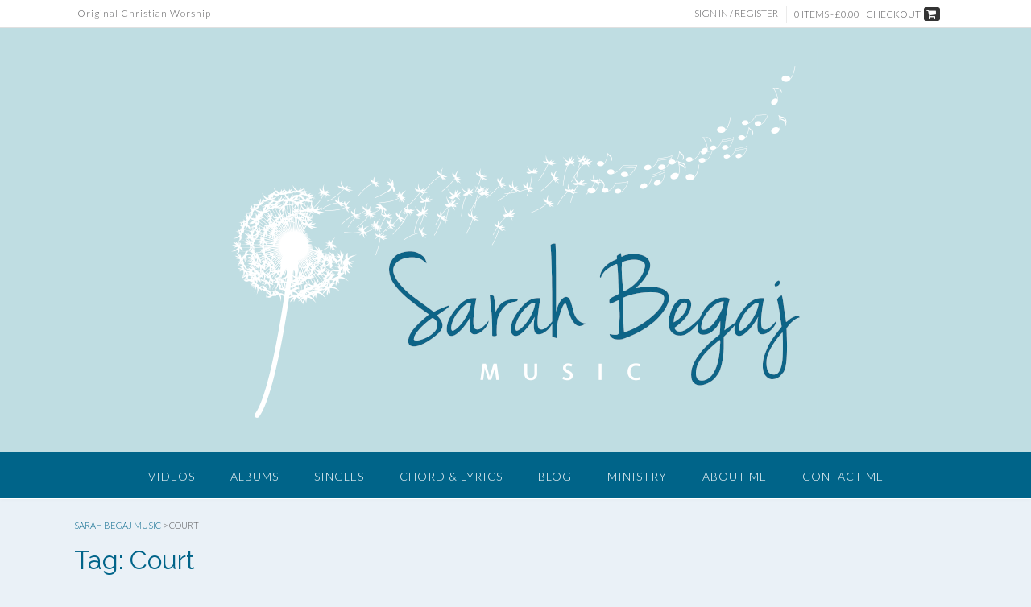

--- FILE ---
content_type: text/html; charset=UTF-8
request_url: https://www.sarahbegaj.com/tag/court/
body_size: 21324
content:
<!DOCTYPE html><!-- Panoramic -->
<html dir="ltr" lang="en-GB" prefix="og: https://ogp.me/ns#">
<head>
<meta charset="UTF-8">
<meta name="viewport" content="width=device-width, initial-scale=1">
<link rel="profile" href="https://gmpg.org/xfn/11">

<title>Court | Sarah Begaj Music</title>
    <!-- Slider Template -->
    <script type="text/template" id="wc_product_slider_widget_item_tpl">
    	{{ var srcset = '', sizes = ''; }}
		{{ if ( typeof img_srcset !== 'undefined' ) { srcset = img_srcset; } }}
		{{ if ( typeof img_sizes !== 'undefined' ) { sizes = img_sizes; } }}

		{{ var item_title_html = ''; }}
				{{ if ( item_title != '' ) { }}
			{{ item_title_html += '<div class="cycle-product-name"><a href="' + item_link + '">' + item_title + '</a></div>'; }}
		{{ } }}
				{{ if ( product_price != '' ) { }}
			{{ item_title_html += '<div class="cycle-product-price">'+ product_price +'</div>'; }}
		{{ } }}
				{{ var cycle_desc = '<a class="cycle-product-linked" href="' + item_link + '">View this Product</a>'; }}
				<img class="cycle-wc-product-image"			data-cycle-number="{{= index_product }}"			srcset="{{- srcset }}"			sizes="{{- sizes }}"			src="{{= img_url }}"			name="{{- item_title_html }}"			title=""			alt="{{= img_alt }}"			data-cycle-desc="{{ if ( item_link != "" ) { }} {{- cycle_desc }}{{ } }}"            style="position:absolute; top:0; left:0; {{ if ( index_product > 1 ) { }} visibility:hidden; {{ } }} "            {{ if ( typeof extra_attributes !== "undefined" && extra_attributes != "" ) { }} {{= extra_attributes }} {{ } }}        />
	</script>

    <script type="text/template" id="wc_product_slider_mobile_item_tpl">
    	{{ var srcset = '', sizes = ''; }}
		{{ if ( typeof img_srcset !== 'undefined' ) { srcset = img_srcset; } }}
		{{ if ( typeof img_sizes !== 'undefined' ) { sizes = img_sizes; } }}

		{{ var item_title_html = ''; }}
		{{ if ( item_title != '' ) { }}
			{{ item_title_html += '<div class="cycle-product-name"><a href="' + item_link + '">' + item_title + '</a></div>'; }}
		{{ } }}
		{{ if ( product_price != '' ) { }}
			{{ item_title_html += '<div class="cycle-product-price">'+ product_price +'</div>'; }}
		{{ } }}
		{{ var category_tag_link = ''; }}
		{{ if ( category_link != '' ) { }}
			{{ category_tag_link = '<div class="cycle-mobile-skin-category-linked-container"><a class="cycle-category-linked" href="' + category_link + '">View all Products in this Category</a></div>'; }}
		{{ } }}
		{{ if ( tag_link != '' ) { }}
			{{ category_tag_link = '<div class="cycle-mobile-skin-tag-linked-container"><a class="cycle-tag-linked" href="' + tag_link + '">View all Products in this Tag</a></div>'; }}
		{{ } }}
		{{ if ( is_used_mobile_skin == 'true' ) { }}
			<img class="cycle-wc-product-image"				srcset="{{- srcset }}"				sizes="{{- sizes }}"				src="{{= img_url }}"				title="{{- item_title_html }}"				alt="{{= img_alt }}"				data-cycle-desc="{{- category_tag_link }}"				style="position:absolute; top:0; left:0; {{ if ( index_product > 1 ) { }} visibility:hidden; {{ } }} "			/>
		{{ } else { }}
			<img class="cycle-wc-product-image"				srcset="{{- srcset }}"				sizes="{{- sizes }}"				src="{{= img_url }}"				title="{{- item_title_html }}"				alt="{{= img_alt }}"				style="position:absolute; top:0; left:0; {{ if ( index_product > 1 ) { }} visibility:hidden; {{ } }} "			/>		{{ } }}
	</script>

    <script type="text/template" id="wc_product_slider_card_item_tpl"><div></div>
	</script>

    
		<!-- All in One SEO 4.9.3 - aioseo.com -->
	<meta name="robots" content="max-image-preview:large" />
	<meta name="google-site-verification" content="-s4SoCCTEu413DhlefRRMlBcbscMhk_zgOV4HOHME_Y" />
	<link rel="canonical" href="https://www.sarahbegaj.com/tag/court/" />
	<meta name="generator" content="All in One SEO (AIOSEO) 4.9.3" />
		<script type="application/ld+json" class="aioseo-schema">
			{"@context":"https:\/\/schema.org","@graph":[{"@type":"BreadcrumbList","@id":"https:\/\/www.sarahbegaj.com\/tag\/court\/#breadcrumblist","itemListElement":[{"@type":"ListItem","@id":"https:\/\/www.sarahbegaj.com#listItem","position":1,"name":"Home","item":"https:\/\/www.sarahbegaj.com","nextItem":{"@type":"ListItem","@id":"https:\/\/www.sarahbegaj.com\/tag\/court\/#listItem","name":"Court"}},{"@type":"ListItem","@id":"https:\/\/www.sarahbegaj.com\/tag\/court\/#listItem","position":2,"name":"Court","previousItem":{"@type":"ListItem","@id":"https:\/\/www.sarahbegaj.com#listItem","name":"Home"}}]},{"@type":"CollectionPage","@id":"https:\/\/www.sarahbegaj.com\/tag\/court\/#collectionpage","url":"https:\/\/www.sarahbegaj.com\/tag\/court\/","name":"Court | Sarah Begaj Music","inLanguage":"en-GB","isPartOf":{"@id":"https:\/\/www.sarahbegaj.com\/#website"},"breadcrumb":{"@id":"https:\/\/www.sarahbegaj.com\/tag\/court\/#breadcrumblist"}},{"@type":"Organization","@id":"https:\/\/www.sarahbegaj.com\/#organization","name":"Sarah Begaj Music","description":"Original Christian Worship","url":"https:\/\/www.sarahbegaj.com\/","logo":{"@type":"ImageObject","url":"https:\/\/www.sarahbegaj.com\/wp-content\/uploads\/2020\/05\/SB_BlueBackground-logo-3.png","@id":"https:\/\/www.sarahbegaj.com\/tag\/court\/#organizationLogo","width":750,"height":477},"image":{"@id":"https:\/\/www.sarahbegaj.com\/tag\/court\/#organizationLogo"}},{"@type":"WebSite","@id":"https:\/\/www.sarahbegaj.com\/#website","url":"https:\/\/www.sarahbegaj.com\/","name":"Sarah Begaj Music","description":"Original Christian Worship","inLanguage":"en-GB","publisher":{"@id":"https:\/\/www.sarahbegaj.com\/#organization"}}]}
		</script>
		<!-- All in One SEO -->

<link rel='dns-prefetch' href='//static.addtoany.com' />
<link rel='dns-prefetch' href='//translate.google.com' />
<link rel='dns-prefetch' href='//www.google.com' />
<link rel='dns-prefetch' href='//fonts.googleapis.com' />
<link rel="alternate" type="application/rss+xml" title="Sarah Begaj Music &raquo; Feed" href="https://www.sarahbegaj.com/feed/" />
<link rel="alternate" type="application/rss+xml" title="Sarah Begaj Music &raquo; Court Tag Feed" href="https://www.sarahbegaj.com/tag/court/feed/" />
<style id='wp-img-auto-sizes-contain-inline-css' type='text/css'>
img:is([sizes=auto i],[sizes^="auto," i]){contain-intrinsic-size:3000px 1500px}
/*# sourceURL=wp-img-auto-sizes-contain-inline-css */
</style>
<link rel='stylesheet' id='cf7ic_style-css' href='https://www.sarahbegaj.com/wp-content/plugins/contact-form-7-image-captcha/css/cf7ic-style.css?ver=3.3.7' type='text/css' media='all' />
<link rel='stylesheet' id='woo-cart-weight-blocks-integration-frontend-css' href='https://www.sarahbegaj.com/wp-content/plugins/woo-cart-weight/build/style-index.css?ver=1764702347' type='text/css' media='all' />
<link rel='stylesheet' id='woo-cart-weight-blocks-integration-editor-css' href='https://www.sarahbegaj.com/wp-content/plugins/woo-cart-weight/build/style-index.css?ver=1764702347' type='text/css' media='all' />
<style id='wp-emoji-styles-inline-css' type='text/css'>

	img.wp-smiley, img.emoji {
		display: inline !important;
		border: none !important;
		box-shadow: none !important;
		height: 1em !important;
		width: 1em !important;
		margin: 0 0.07em !important;
		vertical-align: -0.1em !important;
		background: none !important;
		padding: 0 !important;
	}
/*# sourceURL=wp-emoji-styles-inline-css */
</style>
<style id='wp-block-library-inline-css' type='text/css'>
:root{--wp-block-synced-color:#7a00df;--wp-block-synced-color--rgb:122,0,223;--wp-bound-block-color:var(--wp-block-synced-color);--wp-editor-canvas-background:#ddd;--wp-admin-theme-color:#007cba;--wp-admin-theme-color--rgb:0,124,186;--wp-admin-theme-color-darker-10:#006ba1;--wp-admin-theme-color-darker-10--rgb:0,107,160.5;--wp-admin-theme-color-darker-20:#005a87;--wp-admin-theme-color-darker-20--rgb:0,90,135;--wp-admin-border-width-focus:2px}@media (min-resolution:192dpi){:root{--wp-admin-border-width-focus:1.5px}}.wp-element-button{cursor:pointer}:root .has-very-light-gray-background-color{background-color:#eee}:root .has-very-dark-gray-background-color{background-color:#313131}:root .has-very-light-gray-color{color:#eee}:root .has-very-dark-gray-color{color:#313131}:root .has-vivid-green-cyan-to-vivid-cyan-blue-gradient-background{background:linear-gradient(135deg,#00d084,#0693e3)}:root .has-purple-crush-gradient-background{background:linear-gradient(135deg,#34e2e4,#4721fb 50%,#ab1dfe)}:root .has-hazy-dawn-gradient-background{background:linear-gradient(135deg,#faaca8,#dad0ec)}:root .has-subdued-olive-gradient-background{background:linear-gradient(135deg,#fafae1,#67a671)}:root .has-atomic-cream-gradient-background{background:linear-gradient(135deg,#fdd79a,#004a59)}:root .has-nightshade-gradient-background{background:linear-gradient(135deg,#330968,#31cdcf)}:root .has-midnight-gradient-background{background:linear-gradient(135deg,#020381,#2874fc)}:root{--wp--preset--font-size--normal:16px;--wp--preset--font-size--huge:42px}.has-regular-font-size{font-size:1em}.has-larger-font-size{font-size:2.625em}.has-normal-font-size{font-size:var(--wp--preset--font-size--normal)}.has-huge-font-size{font-size:var(--wp--preset--font-size--huge)}.has-text-align-center{text-align:center}.has-text-align-left{text-align:left}.has-text-align-right{text-align:right}.has-fit-text{white-space:nowrap!important}#end-resizable-editor-section{display:none}.aligncenter{clear:both}.items-justified-left{justify-content:flex-start}.items-justified-center{justify-content:center}.items-justified-right{justify-content:flex-end}.items-justified-space-between{justify-content:space-between}.screen-reader-text{border:0;clip-path:inset(50%);height:1px;margin:-1px;overflow:hidden;padding:0;position:absolute;width:1px;word-wrap:normal!important}.screen-reader-text:focus{background-color:#ddd;clip-path:none;color:#444;display:block;font-size:1em;height:auto;left:5px;line-height:normal;padding:15px 23px 14px;text-decoration:none;top:5px;width:auto;z-index:100000}html :where(.has-border-color){border-style:solid}html :where([style*=border-top-color]){border-top-style:solid}html :where([style*=border-right-color]){border-right-style:solid}html :where([style*=border-bottom-color]){border-bottom-style:solid}html :where([style*=border-left-color]){border-left-style:solid}html :where([style*=border-width]){border-style:solid}html :where([style*=border-top-width]){border-top-style:solid}html :where([style*=border-right-width]){border-right-style:solid}html :where([style*=border-bottom-width]){border-bottom-style:solid}html :where([style*=border-left-width]){border-left-style:solid}html :where(img[class*=wp-image-]){height:auto;max-width:100%}:where(figure){margin:0 0 1em}html :where(.is-position-sticky){--wp-admin--admin-bar--position-offset:var(--wp-admin--admin-bar--height,0px)}@media screen and (max-width:600px){html :where(.is-position-sticky){--wp-admin--admin-bar--position-offset:0px}}

/*# sourceURL=wp-block-library-inline-css */
</style><link rel='stylesheet' id='wc-blocks-style-css' href='https://www.sarahbegaj.com/wp-content/plugins/woocommerce/assets/client/blocks/wc-blocks.css?ver=wc-10.4.3' type='text/css' media='all' />
<style id='global-styles-inline-css' type='text/css'>
:root{--wp--preset--aspect-ratio--square: 1;--wp--preset--aspect-ratio--4-3: 4/3;--wp--preset--aspect-ratio--3-4: 3/4;--wp--preset--aspect-ratio--3-2: 3/2;--wp--preset--aspect-ratio--2-3: 2/3;--wp--preset--aspect-ratio--16-9: 16/9;--wp--preset--aspect-ratio--9-16: 9/16;--wp--preset--color--black: #000000;--wp--preset--color--cyan-bluish-gray: #abb8c3;--wp--preset--color--white: #ffffff;--wp--preset--color--pale-pink: #f78da7;--wp--preset--color--vivid-red: #cf2e2e;--wp--preset--color--luminous-vivid-orange: #ff6900;--wp--preset--color--luminous-vivid-amber: #fcb900;--wp--preset--color--light-green-cyan: #7bdcb5;--wp--preset--color--vivid-green-cyan: #00d084;--wp--preset--color--pale-cyan-blue: #8ed1fc;--wp--preset--color--vivid-cyan-blue: #0693e3;--wp--preset--color--vivid-purple: #9b51e0;--wp--preset--gradient--vivid-cyan-blue-to-vivid-purple: linear-gradient(135deg,rgb(6,147,227) 0%,rgb(155,81,224) 100%);--wp--preset--gradient--light-green-cyan-to-vivid-green-cyan: linear-gradient(135deg,rgb(122,220,180) 0%,rgb(0,208,130) 100%);--wp--preset--gradient--luminous-vivid-amber-to-luminous-vivid-orange: linear-gradient(135deg,rgb(252,185,0) 0%,rgb(255,105,0) 100%);--wp--preset--gradient--luminous-vivid-orange-to-vivid-red: linear-gradient(135deg,rgb(255,105,0) 0%,rgb(207,46,46) 100%);--wp--preset--gradient--very-light-gray-to-cyan-bluish-gray: linear-gradient(135deg,rgb(238,238,238) 0%,rgb(169,184,195) 100%);--wp--preset--gradient--cool-to-warm-spectrum: linear-gradient(135deg,rgb(74,234,220) 0%,rgb(151,120,209) 20%,rgb(207,42,186) 40%,rgb(238,44,130) 60%,rgb(251,105,98) 80%,rgb(254,248,76) 100%);--wp--preset--gradient--blush-light-purple: linear-gradient(135deg,rgb(255,206,236) 0%,rgb(152,150,240) 100%);--wp--preset--gradient--blush-bordeaux: linear-gradient(135deg,rgb(254,205,165) 0%,rgb(254,45,45) 50%,rgb(107,0,62) 100%);--wp--preset--gradient--luminous-dusk: linear-gradient(135deg,rgb(255,203,112) 0%,rgb(199,81,192) 50%,rgb(65,88,208) 100%);--wp--preset--gradient--pale-ocean: linear-gradient(135deg,rgb(255,245,203) 0%,rgb(182,227,212) 50%,rgb(51,167,181) 100%);--wp--preset--gradient--electric-grass: linear-gradient(135deg,rgb(202,248,128) 0%,rgb(113,206,126) 100%);--wp--preset--gradient--midnight: linear-gradient(135deg,rgb(2,3,129) 0%,rgb(40,116,252) 100%);--wp--preset--font-size--small: 13px;--wp--preset--font-size--medium: 20px;--wp--preset--font-size--large: 36px;--wp--preset--font-size--x-large: 42px;--wp--preset--spacing--20: 0.44rem;--wp--preset--spacing--30: 0.67rem;--wp--preset--spacing--40: 1rem;--wp--preset--spacing--50: 1.5rem;--wp--preset--spacing--60: 2.25rem;--wp--preset--spacing--70: 3.38rem;--wp--preset--spacing--80: 5.06rem;--wp--preset--shadow--natural: 6px 6px 9px rgba(0, 0, 0, 0.2);--wp--preset--shadow--deep: 12px 12px 50px rgba(0, 0, 0, 0.4);--wp--preset--shadow--sharp: 6px 6px 0px rgba(0, 0, 0, 0.2);--wp--preset--shadow--outlined: 6px 6px 0px -3px rgb(255, 255, 255), 6px 6px rgb(0, 0, 0);--wp--preset--shadow--crisp: 6px 6px 0px rgb(0, 0, 0);}:where(.is-layout-flex){gap: 0.5em;}:where(.is-layout-grid){gap: 0.5em;}body .is-layout-flex{display: flex;}.is-layout-flex{flex-wrap: wrap;align-items: center;}.is-layout-flex > :is(*, div){margin: 0;}body .is-layout-grid{display: grid;}.is-layout-grid > :is(*, div){margin: 0;}:where(.wp-block-columns.is-layout-flex){gap: 2em;}:where(.wp-block-columns.is-layout-grid){gap: 2em;}:where(.wp-block-post-template.is-layout-flex){gap: 1.25em;}:where(.wp-block-post-template.is-layout-grid){gap: 1.25em;}.has-black-color{color: var(--wp--preset--color--black) !important;}.has-cyan-bluish-gray-color{color: var(--wp--preset--color--cyan-bluish-gray) !important;}.has-white-color{color: var(--wp--preset--color--white) !important;}.has-pale-pink-color{color: var(--wp--preset--color--pale-pink) !important;}.has-vivid-red-color{color: var(--wp--preset--color--vivid-red) !important;}.has-luminous-vivid-orange-color{color: var(--wp--preset--color--luminous-vivid-orange) !important;}.has-luminous-vivid-amber-color{color: var(--wp--preset--color--luminous-vivid-amber) !important;}.has-light-green-cyan-color{color: var(--wp--preset--color--light-green-cyan) !important;}.has-vivid-green-cyan-color{color: var(--wp--preset--color--vivid-green-cyan) !important;}.has-pale-cyan-blue-color{color: var(--wp--preset--color--pale-cyan-blue) !important;}.has-vivid-cyan-blue-color{color: var(--wp--preset--color--vivid-cyan-blue) !important;}.has-vivid-purple-color{color: var(--wp--preset--color--vivid-purple) !important;}.has-black-background-color{background-color: var(--wp--preset--color--black) !important;}.has-cyan-bluish-gray-background-color{background-color: var(--wp--preset--color--cyan-bluish-gray) !important;}.has-white-background-color{background-color: var(--wp--preset--color--white) !important;}.has-pale-pink-background-color{background-color: var(--wp--preset--color--pale-pink) !important;}.has-vivid-red-background-color{background-color: var(--wp--preset--color--vivid-red) !important;}.has-luminous-vivid-orange-background-color{background-color: var(--wp--preset--color--luminous-vivid-orange) !important;}.has-luminous-vivid-amber-background-color{background-color: var(--wp--preset--color--luminous-vivid-amber) !important;}.has-light-green-cyan-background-color{background-color: var(--wp--preset--color--light-green-cyan) !important;}.has-vivid-green-cyan-background-color{background-color: var(--wp--preset--color--vivid-green-cyan) !important;}.has-pale-cyan-blue-background-color{background-color: var(--wp--preset--color--pale-cyan-blue) !important;}.has-vivid-cyan-blue-background-color{background-color: var(--wp--preset--color--vivid-cyan-blue) !important;}.has-vivid-purple-background-color{background-color: var(--wp--preset--color--vivid-purple) !important;}.has-black-border-color{border-color: var(--wp--preset--color--black) !important;}.has-cyan-bluish-gray-border-color{border-color: var(--wp--preset--color--cyan-bluish-gray) !important;}.has-white-border-color{border-color: var(--wp--preset--color--white) !important;}.has-pale-pink-border-color{border-color: var(--wp--preset--color--pale-pink) !important;}.has-vivid-red-border-color{border-color: var(--wp--preset--color--vivid-red) !important;}.has-luminous-vivid-orange-border-color{border-color: var(--wp--preset--color--luminous-vivid-orange) !important;}.has-luminous-vivid-amber-border-color{border-color: var(--wp--preset--color--luminous-vivid-amber) !important;}.has-light-green-cyan-border-color{border-color: var(--wp--preset--color--light-green-cyan) !important;}.has-vivid-green-cyan-border-color{border-color: var(--wp--preset--color--vivid-green-cyan) !important;}.has-pale-cyan-blue-border-color{border-color: var(--wp--preset--color--pale-cyan-blue) !important;}.has-vivid-cyan-blue-border-color{border-color: var(--wp--preset--color--vivid-cyan-blue) !important;}.has-vivid-purple-border-color{border-color: var(--wp--preset--color--vivid-purple) !important;}.has-vivid-cyan-blue-to-vivid-purple-gradient-background{background: var(--wp--preset--gradient--vivid-cyan-blue-to-vivid-purple) !important;}.has-light-green-cyan-to-vivid-green-cyan-gradient-background{background: var(--wp--preset--gradient--light-green-cyan-to-vivid-green-cyan) !important;}.has-luminous-vivid-amber-to-luminous-vivid-orange-gradient-background{background: var(--wp--preset--gradient--luminous-vivid-amber-to-luminous-vivid-orange) !important;}.has-luminous-vivid-orange-to-vivid-red-gradient-background{background: var(--wp--preset--gradient--luminous-vivid-orange-to-vivid-red) !important;}.has-very-light-gray-to-cyan-bluish-gray-gradient-background{background: var(--wp--preset--gradient--very-light-gray-to-cyan-bluish-gray) !important;}.has-cool-to-warm-spectrum-gradient-background{background: var(--wp--preset--gradient--cool-to-warm-spectrum) !important;}.has-blush-light-purple-gradient-background{background: var(--wp--preset--gradient--blush-light-purple) !important;}.has-blush-bordeaux-gradient-background{background: var(--wp--preset--gradient--blush-bordeaux) !important;}.has-luminous-dusk-gradient-background{background: var(--wp--preset--gradient--luminous-dusk) !important;}.has-pale-ocean-gradient-background{background: var(--wp--preset--gradient--pale-ocean) !important;}.has-electric-grass-gradient-background{background: var(--wp--preset--gradient--electric-grass) !important;}.has-midnight-gradient-background{background: var(--wp--preset--gradient--midnight) !important;}.has-small-font-size{font-size: var(--wp--preset--font-size--small) !important;}.has-medium-font-size{font-size: var(--wp--preset--font-size--medium) !important;}.has-large-font-size{font-size: var(--wp--preset--font-size--large) !important;}.has-x-large-font-size{font-size: var(--wp--preset--font-size--x-large) !important;}
/*# sourceURL=global-styles-inline-css */
</style>

<style id='classic-theme-styles-inline-css' type='text/css'>
/*! This file is auto-generated */
.wp-block-button__link{color:#fff;background-color:#32373c;border-radius:9999px;box-shadow:none;text-decoration:none;padding:calc(.667em + 2px) calc(1.333em + 2px);font-size:1.125em}.wp-block-file__button{background:#32373c;color:#fff;text-decoration:none}
/*# sourceURL=/wp-includes/css/classic-themes.min.css */
</style>
<link rel='stylesheet' id='mpp_gutenberg-css' href='https://www.sarahbegaj.com/wp-content/plugins/metronet-profile-picture/dist/blocks.style.build.css?ver=2.6.3' type='text/css' media='all' />
<link rel='stylesheet' id='contact-form-7-css' href='https://www.sarahbegaj.com/wp-content/plugins/contact-form-7/includes/css/styles.css?ver=6.1.4' type='text/css' media='all' />
<style id='contact-form-7-inline-css' type='text/css'>
.wpcf7 .wpcf7-recaptcha iframe {margin-bottom: 0;}.wpcf7 .wpcf7-recaptcha[data-align="center"] > div {margin: 0 auto;}.wpcf7 .wpcf7-recaptcha[data-align="right"] > div {margin: 0 0 0 auto;}
/*# sourceURL=contact-form-7-inline-css */
</style>
<link rel='stylesheet' id='gdpr-css' href='https://www.sarahbegaj.com/wp-content/plugins/gdpr/dist/css/public.css?ver=2.1.2' type='text/css' media='all' />
<link rel='stylesheet' id='google-language-translator-css' href='https://www.sarahbegaj.com/wp-content/plugins/google-language-translator/css/style.css?ver=6.0.20' type='text/css' media='' />
<link rel='stylesheet' id='responsive-lightbox-swipebox-css' href='https://www.sarahbegaj.com/wp-content/plugins/responsive-lightbox/assets/swipebox/swipebox.min.css?ver=1.5.2' type='text/css' media='all' />
<link rel='stylesheet' id='dashicons-css' href='https://www.sarahbegaj.com/wp-includes/css/dashicons.min.css?ver=6.9' type='text/css' media='all' />
<link rel='stylesheet' id='to-top-css' href='https://www.sarahbegaj.com/wp-content/plugins/to-top/public/css/to-top-public.css?ver=2.5.5' type='text/css' media='all' />
<link rel='stylesheet' id='uaf_client_css-css' href='https://www.sarahbegaj.com/wp-content/uploads/useanyfont/uaf.css?ver=1764702321' type='text/css' media='all' />
<link rel='stylesheet' id='woocommerce-layout-css' href='https://www.sarahbegaj.com/wp-content/plugins/woocommerce/assets/css/woocommerce-layout.css?ver=10.4.3' type='text/css' media='all' />
<link rel='stylesheet' id='woocommerce-smallscreen-css' href='https://www.sarahbegaj.com/wp-content/plugins/woocommerce/assets/css/woocommerce-smallscreen.css?ver=10.4.3' type='text/css' media='only screen and (max-width: 768px)' />
<link rel='stylesheet' id='woocommerce-general-css' href='https://www.sarahbegaj.com/wp-content/plugins/woocommerce/assets/css/woocommerce.css?ver=10.4.3' type='text/css' media='all' />
<style id='woocommerce-inline-inline-css' type='text/css'>
.woocommerce form .form-row .required { visibility: visible; }
/*# sourceURL=woocommerce-inline-inline-css */
</style>
<link rel='stylesheet' id='woo-floating-minicart-style-css' href='https://www.sarahbegaj.com/wp-content/plugins/woo-floating-minicart/css/awfm-style.css?ver=6.9' type='text/css' media='all' />
<link rel='stylesheet' id='woo-floating-minicart-malihu-style-css' href='https://www.sarahbegaj.com/wp-content/plugins/woo-floating-minicart/lib/jquery.mCustomScrollbar.min.css?ver=6.9' type='text/css' media='all' />
<link rel='stylesheet' id='panoramic-fonts-css' href='https://fonts.googleapis.com/css?family=Kaushan+Script%3A400%7CLato%3A300%2C300italic%2C400%2C400italic%2C600%2C600italic%2C700%2C700italic%7CRaleway%3A300%2C300italic%2C400%2C400italic%2C500%2C500italic%2C600%2C600italic%2C700%2C700italic&#038;subset=latin%2Clatin-ext&#038;ver=1.1.87' type='text/css' media='all' />
<link rel='stylesheet' id='panoramic-header-centered-css' href='https://www.sarahbegaj.com/wp-content/themes/panoramic/library/css/header-centered.css?ver=1.1.87' type='text/css' media='all' />
<link rel='stylesheet' id='otb-font-awesome-otb-font-awesome-css' href='https://www.sarahbegaj.com/wp-content/themes/panoramic/library/fonts/otb-font-awesome/css/otb-font-awesome.css?ver=4.7.0' type='text/css' media='all' />
<link rel='stylesheet' id='otb-font-awesome-font-awesome-min-css' href='https://www.sarahbegaj.com/wp-content/themes/panoramic/library/fonts/otb-font-awesome/css/font-awesome.min.css?ver=4.7.0' type='text/css' media='all' />
<link rel='stylesheet' id='panoramic-style-css' href='https://www.sarahbegaj.com/wp-content/themes/panoramic/style.css?ver=1.1.87' type='text/css' media='all' />
<link rel='stylesheet' id='panoramic-woocommerce-custom-css' href='https://www.sarahbegaj.com/wp-content/themes/panoramic/library/css/woocommerce-custom.css?ver=1.1.87' type='text/css' media='all' />
<link rel='stylesheet' id='panoramic_customizer_theme_fonts-css' href='//fonts.googleapis.com/css?family=Kaushan+Script%3Aregular|Raleway%3Aregular%2C100%2C300%2C600%2C700%2C800|Lato%3Aregular%2Citalic%2C100%2C300%2C700%26subset%3Dlatin%2C' type='text/css' media='screen' />
<link rel='stylesheet' id='wpuc_hcaptcha_css-css' href='https://www.sarahbegaj.com/wp-content/plugins/ultimate-wp-captcha/assets/css/uwc-style.css?ver=231126-171517' type='text/css' media='all' />
<link rel='stylesheet' id='addtoany-css' href='https://www.sarahbegaj.com/wp-content/plugins/add-to-any/addtoany.min.css?ver=1.16' type='text/css' media='all' />
<link rel='stylesheet' id='animate-css' href='https://www.sarahbegaj.com/wp-content/plugins/powerpack-addon-for-beaver-builder/assets/css/animate.min.css?ver=3.5.1' type='text/css' media='all' />
<link rel='stylesheet' id='__EPYT__style-css' href='https://www.sarahbegaj.com/wp-content/plugins/youtube-embed-plus/styles/ytprefs.min.css?ver=14.2.4' type='text/css' media='all' />
<style id='__EPYT__style-inline-css' type='text/css'>

                .epyt-gallery-thumb {
                        width: 33.333%;
                }
                
/*# sourceURL=__EPYT__style-inline-css */
</style>
<script src="https://www.sarahbegaj.com/wp-includes/js/jquery/jquery.min.js?ver=3.7.1" id="jquery-core-js"></script>
<script src="https://www.sarahbegaj.com/wp-includes/js/jquery/jquery-migrate.min.js?ver=3.4.1" id="jquery-migrate-js"></script>
<script id="addtoany-core-js-before">
window.a2a_config=window.a2a_config||{};a2a_config.callbacks=[];a2a_config.overlays=[];a2a_config.templates={};a2a_localize = {
	Share: "Share",
	Save: "Save",
	Subscribe: "Subscribe",
	Email: "Email",
	Bookmark: "Bookmark",
	ShowAll: "Show All",
	ShowLess: "Show less",
	FindServices: "Find service(s)",
	FindAnyServiceToAddTo: "Instantly find any service to add to",
	PoweredBy: "Powered by",
	ShareViaEmail: "Share via email",
	SubscribeViaEmail: "Subscribe via email",
	BookmarkInYourBrowser: "Bookmark in your browser",
	BookmarkInstructions: "Press Ctrl+D or \u2318+D to bookmark this page",
	AddToYourFavorites: "Add to your favourites",
	SendFromWebOrProgram: "Send from any email address or email program",
	EmailProgram: "Email program",
	More: "More&#8230;",
	ThanksForSharing: "Thanks for sharing!",
	ThanksForFollowing: "Thanks for following!"
};


//# sourceURL=addtoany-core-js-before
</script>
<script defer src="https://static.addtoany.com/menu/page.js" id="addtoany-core-js"></script>
<script defer src="https://www.sarahbegaj.com/wp-content/plugins/add-to-any/addtoany.min.js?ver=1.1" id="addtoany-jquery-js"></script>
<script id="gdpr-js-extra">
var GDPR = {"ajaxurl":"https://www.sarahbegaj.com/wp-admin/admin-ajax.php","logouturl":"","i18n":{"aborting":"Aborting","logging_out":"You are being logged out.","continue":"Continue","cancel":"Cancel","ok":"OK","close_account":"Close your account?","close_account_warning":"Your account will be closed and all data will be permanently deleted and cannot be recovered. Are you sure?","are_you_sure":"Are you sure?","policy_disagree":"By disagreeing you will no longer have access to our site and will be logged out."},"is_user_logged_in":"","refresh":"1"};
//# sourceURL=gdpr-js-extra
</script>
<script src="https://www.sarahbegaj.com/wp-content/plugins/gdpr/dist/js/public.js?ver=2.1.2" id="gdpr-js"></script>
<script src="https://www.sarahbegaj.com/wp-content/plugins/responsive-lightbox/assets/dompurify/purify.min.js?ver=3.3.1" id="dompurify-js"></script>
<script id="responsive-lightbox-sanitizer-js-before">
window.RLG = window.RLG || {}; window.RLG.sanitizeAllowedHosts = ["youtube.com","www.youtube.com","youtu.be","vimeo.com","player.vimeo.com"];
//# sourceURL=responsive-lightbox-sanitizer-js-before
</script>
<script src="https://www.sarahbegaj.com/wp-content/plugins/responsive-lightbox/js/sanitizer.js?ver=2.6.1" id="responsive-lightbox-sanitizer-js"></script>
<script src="https://www.sarahbegaj.com/wp-content/plugins/responsive-lightbox/assets/swipebox/jquery.swipebox.min.js?ver=1.5.2" id="responsive-lightbox-swipebox-js"></script>
<script src="https://www.sarahbegaj.com/wp-includes/js/underscore.min.js?ver=1.13.7" id="underscore-js"></script>
<script src="https://www.sarahbegaj.com/wp-content/plugins/responsive-lightbox/assets/infinitescroll/infinite-scroll.pkgd.min.js?ver=4.0.1" id="responsive-lightbox-infinite-scroll-js"></script>
<script id="responsive-lightbox-js-before">
var rlArgs = {"script":"swipebox","selector":"lightbox","customEvents":"","activeGalleries":true,"animation":true,"hideCloseButtonOnMobile":false,"removeBarsOnMobile":false,"hideBars":true,"hideBarsDelay":5000,"videoMaxWidth":1080,"useSVG":true,"loopAtEnd":false,"woocommerce_gallery":false,"ajaxurl":"https:\/\/www.sarahbegaj.com\/wp-admin\/admin-ajax.php","nonce":"b89445c0a9","preview":false,"postId":3062,"scriptExtension":false};

//# sourceURL=responsive-lightbox-js-before
</script>
<script src="https://www.sarahbegaj.com/wp-content/plugins/responsive-lightbox/js/front.js?ver=2.6.1" id="responsive-lightbox-js"></script>
<script id="to-top-js-extra">
var to_top_options = {"scroll_offset":"100","icon_opacity":"50","style":"icon","icon_type":"dashicons-arrow-up-alt2","icon_color":"#d8eaee","icon_bg_color":"#00006f","icon_size":"32","border_radius":"5","image":"https://www.sarahbegaj.com/wp-content/plugins/to-top/admin/images/default.png","image_width":"65","image_alt":"","location":"bottom-right","margin_x":"20","margin_y":"20","show_on_admin":"0","enable_autohide":"0","autohide_time":"2","enable_hide_small_device":"0","small_device_max_width":"640","reset":"0"};
//# sourceURL=to-top-js-extra
</script>
<script async src="https://www.sarahbegaj.com/wp-content/plugins/to-top/public/js/to-top-public.js?ver=2.5.5" id="to-top-js"></script>
<script src="https://www.sarahbegaj.com/wp-content/plugins/woocommerce/assets/js/jquery-blockui/jquery.blockUI.min.js?ver=2.7.0-wc.10.4.3" id="wc-jquery-blockui-js" defer data-wp-strategy="defer"></script>
<script id="wc-add-to-cart-js-extra">
var wc_add_to_cart_params = {"ajax_url":"/wp-admin/admin-ajax.php","wc_ajax_url":"/?wc-ajax=%%endpoint%%","i18n_view_cart":"View basket","cart_url":"https://www.sarahbegaj.com/basket/","is_cart":"","cart_redirect_after_add":"no"};
//# sourceURL=wc-add-to-cart-js-extra
</script>
<script src="https://www.sarahbegaj.com/wp-content/plugins/woocommerce/assets/js/frontend/add-to-cart.min.js?ver=10.4.3" id="wc-add-to-cart-js" defer data-wp-strategy="defer"></script>
<script src="https://www.sarahbegaj.com/wp-content/plugins/woocommerce/assets/js/js-cookie/js.cookie.min.js?ver=2.1.4-wc.10.4.3" id="wc-js-cookie-js" defer data-wp-strategy="defer"></script>
<script id="woocommerce-js-extra">
var woocommerce_params = {"ajax_url":"/wp-admin/admin-ajax.php","wc_ajax_url":"/?wc-ajax=%%endpoint%%","i18n_password_show":"Show password","i18n_password_hide":"Hide password"};
//# sourceURL=woocommerce-js-extra
</script>
<script src="https://www.sarahbegaj.com/wp-content/plugins/woocommerce/assets/js/frontend/woocommerce.min.js?ver=10.4.3" id="woocommerce-js" defer data-wp-strategy="defer"></script>
<script id="__ytprefs__-js-extra">
var _EPYT_ = {"ajaxurl":"https://www.sarahbegaj.com/wp-admin/admin-ajax.php","security":"3aafad5780","gallery_scrolloffset":"20","eppathtoscripts":"https://www.sarahbegaj.com/wp-content/plugins/youtube-embed-plus/scripts/","eppath":"https://www.sarahbegaj.com/wp-content/plugins/youtube-embed-plus/","epresponsiveselector":"[\"iframe.__youtube_prefs__\"]","epdovol":"1","version":"14.2.4","evselector":"iframe.__youtube_prefs__[src], iframe[src*=\"youtube.com/embed/\"], iframe[src*=\"youtube-nocookie.com/embed/\"]","ajax_compat":"","maxres_facade":"eager","ytapi_load":"light","pause_others":"","stopMobileBuffer":"1","facade_mode":"","not_live_on_channel":""};
//# sourceURL=__ytprefs__-js-extra
</script>
<script src="https://www.sarahbegaj.com/wp-content/plugins/youtube-embed-plus/scripts/ytprefs.min.js?ver=14.2.4" id="__ytprefs__-js"></script>
<link rel="https://api.w.org/" href="https://www.sarahbegaj.com/wp-json/" /><link rel="alternate" title="JSON" type="application/json" href="https://www.sarahbegaj.com/wp-json/wp/v2/tags/1255" /><link rel="EditURI" type="application/rsd+xml" title="RSD" href="https://www.sarahbegaj.com/xmlrpc.php?rsd" />
<meta name="generator" content="WordPress 6.9" />
<meta name="generator" content="WooCommerce 10.4.3" />
<style type="text/css">
			.aiovg-player {
				display: block;
				position: relative;
				border-radius: 3px;
				padding-bottom: 56.25%;
				width: 100%;
				height: 0;	
				overflow: hidden;
			}
			
			.aiovg-player iframe,
			.aiovg-player .video-js,
			.aiovg-player .plyr {
				--plyr-color-main: #00b2ff;
				position: absolute;
				inset: 0;	
				margin: 0;
				padding: 0;
				width: 100%;
				height: 100%;
			}
		</style>
		<!-- GA Google Analytics @ https://m0n.co/ga -->
		<script async src="https://www.googletagmanager.com/gtag/js?id=G-WCXPCM8GY8"></script>
		<script>
			window.dataLayer = window.dataLayer || [];
			function gtag(){dataLayer.push(arguments);}
			gtag('js', new Date());
			gtag('config', 'G-WCXPCM8GY8');
		</script>

	<style>#google_language_translator a{display:none!important;}div.skiptranslate.goog-te-gadget{display:inline!important;}.goog-te-gadget{color:transparent!important;}.goog-te-gadget{font-size:0px!important;}.goog-branding{display:none;}.goog-tooltip{display: none!important;}.goog-tooltip:hover{display: none!important;}.goog-text-highlight{background-color:transparent!important;border:none!important;box-shadow:none!important;}#google_language_translator select.goog-te-combo{color:#32373c;}#flags{display:none;}div.skiptranslate{display:none!important;}body{top:0px!important;}#goog-gt-{display:none!important;}font font{background-color:transparent!important;box-shadow:none!important;position:initial!important;}#glt-translate-trigger{bottom:auto;top:0;}.tool-container.tool-top{top:50px!important;bottom:auto!important;}.tool-container.tool-top .arrow{border-color:transparent transparent #d0cbcb; top:-14px;}#glt-translate-trigger > span{color:#ffffff;}#glt-translate-trigger{background:#f89406;}.goog-te-gadget .goog-te-combo{width:100%;}</style><style type="text/css">


/* Minimum slider width */
.panoramic-slider-container.default .slider .slide img {
	min-width: 0px;
}
	

/* Mobile Menu and other mobile stylings */
@media only screen and (max-width: 960px) {
	.main-navigation.translucent {
		position: relative;
	}
	
	.main-navigation.translucent {
		background-color: #006489 !important;
	}

	#main-menu.panoramic-mobile-menu-standard-color-scheme {
		background-color: #006489;
	}	
	
	.slider-placeholder {
		display: none;
	}
	
	.header-image .overlay,
	.panoramic-slider-container.default .slider .slide .overlay {
		top: 25%;
    }
	
	.panoramic-slider-container.default .prev.top-padded,
	.panoramic-slider-container.default .next.top-padded{
		margin-top: -26px;
	}
	.header-image .overlay.top-padded,
	.panoramic-slider-container.default .slider .slide .overlay.top-padded {
		padding-top: 0;
	}

	/* Menu toggle button */
    .header-menu-button {
	    display: block;
	    padding: 16px 18px;
	    color: #FFF;
	    text-transform: uppercase;
    	text-align: center;
	    cursor: pointer;
	}
	.header-menu-button .otb-fa.otb-fa-bars,
	.header-menu-button .fa-solid.fa-bars {
    	font-size: 28px;
		color: #FFFFFF;
	}
	
	/* Menu close button */
    .main-menu-close {
        display: block;
    	background-color: rgba(0, 0, 0, 0.2);
    	border-radius: 100%;
        position: absolute;
        top: 15px;
        left: 15px;
        font-size: 26px;
        color: #FFFFFF;
        text-align: center;
        padding: 0 6px 0 10px;
        height: 36px;
    	width: 36px;
        line-height: 33px;
        cursor: pointer;
    	
	    -webkit-transition: all 0.2s ease 0s;
	     -moz-transition: all 0.2s ease 0s;
	      -ms-transition: all 0.2s ease 0s;
	       -o-transition: all 0.2s ease 0s;
	          transition: all 0.2s ease 0s;

    }

	body.font-awesome-latest .main-menu-close {
		padding: 0 2px 0 4px;
		font-size: 23px;
		line-height: 35px;
	}
    
	.main-menu-close:hover .otb-fa,
    .main-menu-close:hover .fa-solid {
    	font-weight: 700 !important;
	}
    .main-menu-close .otb-fa-angle-left {
        position: relative;
        left: -4px;
    }
    
	.main-menu-close .fa-angle-left {
		position: relative;
        left: -5px;
    }
    	
    .main-navigation ul {
        display: block;
    }

    .main-navigation #main-menu {
        color: #FFFFFF;
        box-shadow: 1px 0 1px rgba(255, 255, 255, 0.04) inset;
        position: fixed;
        top: 0;
        right: -280px;
        width: 280px;
        max-width: 100%;
        -ms-box-sizing: border-box;
        -moz-box-sizing: border-box;
        -webkit-box-sizing: border-box;
        box-sizing: border-box;
        padding: 70px 0 30px 0;
        z-index: 100000;
        height: 100%;
        overflow: auto;
        -webkit-transition: right 0.4s ease 0s;
        -moz-transition: right 0.4s ease 0s;
        -ms-transition: right 0.4s ease 0s;
        -o-transition: right 0.4s ease 0s;
        transition: right 0.4s ease 0s;
    }
    #main-menu .menu {
    	border-top-width: 1px;
    	border-top-style: solid;
	}
    #main-menu.panoramic-mobile-menu-standard-color-scheme .menu {
    	border-top-color: #FFFFFF;
	}
	.main-navigation li {
        display: block;
        float: none;
        position: relative;
    }
    .main-navigation li a {
    	white-space: normal !important;
    	border-bottom-width: 1px;
    	border-bottom-style: solid;
		box-shadow: none;
		display: block;
		color: #FFFFFF;
        float: none;
        padding: 10px 22px;
        font-size: 14px;
        text-align: left;
  	}
    #main-menu.panoramic-mobile-menu-standard-color-scheme li a {
    	border-bottom-color: #FFFFFF;
	}
    #main-menu.panoramic-mobile-menu-standard-color-scheme li a:hover {
    	background-color: rgba(0, 0, 0, 0.2); 
  	}
    .main-navigation ul ul a {
    	text-transform: none;
  	}
    .main-navigation ul ul li:last-child a,
    .main-navigation ul ul li a {
        padding: 6px 30px;
        width: auto;
    }
    .main-navigation ul ul ul li a {
        padding: 6px 39px !important;
    }
    .main-navigation ul ul ul ul li a {
    	
        padding: 6px 47px !important;
    }
    .main-navigation ul ul ul ul ul li a {
        padding: 6px 55px !important;
    }

    .main-navigation ul ul {
        position: relative !important;
    	box-shadow: none;
        top: 0 !important;
        left: 0 !important;
        float: none !important;
    	background-color: transparent;
    	opacity: 1;
    	visibility: visible;
        padding: 0;
        margin: 0;
        display: none;
    	border-top: none;
    }
	.main-navigation ul ul ul {
		left: 0 !important;
	}
	.menu-dropdown-btn {
    	display: block;
    }
    .open-page-item > ul.children,
    .open-page-item > ul.sub-menu {
    	display: block !important;
    }
	.open-page-item .otb-fa-angle-down,
	.open-page-item .fa-angle-down {
		color: #FFFFFF;
    	font-weight: 700 !important;
    }
    
    /* 1st level selected item */
    #main-menu.panoramic-mobile-menu-standard-color-scheme a:hover,
	#main-menu.panoramic-mobile-menu-standard-color-scheme li.current-menu-item > a,
	#main-menu.panoramic-mobile-menu-standard-color-scheme li.current_page_item > a,
	#main-menu.panoramic-mobile-menu-standard-color-scheme li.current-menu-parent > a,
	#main-menu.panoramic-mobile-menu-standard-color-scheme li.current_page_parent > a,
	#main-menu.panoramic-mobile-menu-standard-color-scheme li.current-menu-ancestor > a,
	#main-menu.panoramic-mobile-menu-standard-color-scheme li.current_page_ancestor > a {
		background-color: rgba(0, 0, 0, 0.2) !important;
	}

	/* 2nd level selected item */
	#main-menu.panoramic-mobile-menu-standard-color-scheme ul ul li.current-menu-item > a,
	#main-menu.panoramic-mobile-menu-standard-color-scheme ul ul li.current_page_item > a,
	#main-menu.panoramic-mobile-menu-standard-color-scheme ul ul li.current-menu-parent > a,
	#main-menu.panoramic-mobile-menu-standard-color-scheme ul ul li.current_page_parent > a,
	#main-menu.panoramic-mobile-menu-standard-color-scheme ul ul li.current-menu-ancestor > a,
	#main-menu.panoramic-mobile-menu-standard-color-scheme ul ul li.current_page_ancestor > a {
		background-color: rgba(0, 0, 0, 0.2);
	}
	
	/* 3rd level selected item */
	#main-menu.panoramic-mobile-menu-standard-color-scheme ul ul ul li.current-menu-item > a,
	#main-menu.panoramic-mobile-menu-standard-color-scheme ul ul ul li.current_page_item > a,
	#main-menu.panoramic-mobile-menu-standard-color-scheme ul ul ul li.current-menu-parent > a,
	#main-menu.panoramic-mobile-menu-standard-color-scheme ul ul ul li.current_page_parent > a,
	#main-menu.panoramic-mobile-menu-standard-color-scheme ul ul ul li.current-menu-ancestor > a,
	#main-menu.panoramic-mobile-menu-standard-color-scheme ul ul ul li.current_page_ancestor > a {
		background-color: rgba(0, 0, 0, 0.2);
	}

}

</style>
	<noscript><style>.woocommerce-product-gallery{ opacity: 1 !important; }</style></noscript>
	<style type="text/css" id="custom-background-css">
body.custom-background { background-color: #eaf1f7; }
</style>
	<link rel="icon" href="https://www.sarahbegaj.com/wp-content/uploads/2018/08/cropped-SBM-32x32.png" sizes="32x32" />
<link rel="icon" href="https://www.sarahbegaj.com/wp-content/uploads/2018/08/cropped-SBM-192x192.png" sizes="192x192" />
<link rel="apple-touch-icon" href="https://www.sarahbegaj.com/wp-content/uploads/2018/08/cropped-SBM-180x180.png" />
<meta name="msapplication-TileImage" content="https://www.sarahbegaj.com/wp-content/uploads/2018/08/cropped-SBM-270x270.png" />
<!-- To Top Custom CSS --><style type='text/css'>#to_top_scrollup {color: #d8eaee;background-color: #00006f;}</style><link rel='stylesheet' id='wc-stripe-blocks-checkout-style-css' href='https://www.sarahbegaj.com/wp-content/plugins/woocommerce-gateway-stripe/build/upe-blocks.css?ver=5149cca93b0373758856' type='text/css' media='all' />
<link rel='stylesheet' id='wpb_wps_owl_carousel-css' href='https://www.sarahbegaj.com/wp-content/plugins/wpb-woocommerce-product-slider/assets/css/owl.carousel.css?ver=2.2.1' type='text/css' media='' />
<link rel='stylesheet' id='wpb_wps_main_style-css' href='https://www.sarahbegaj.com/wp-content/plugins/wpb-woocommerce-product-slider/assets/css/main.css?ver=1.0' type='text/css' media='' />
<style id='wpb_wps_main_style-inline-css' type='text/css'>
.wpb-woo-products-slider figcaption a.button,
		.wpb-woo-products-slider.owl-theme .owl-dots .owl-dot.active span,
		.wpb-woo-products-slider figure .stock,
		.wpb-woo-products-slider.woocommerce .wpb-wps-slider-item span.onsale,
		.wpb-woo-products-slider.owl-theme .owl-dots .owl-dot:hover span {
			background:  #1abc9c
		}.grid_no_animation .pro_price_area {
			color:  #1abc9c
		}.wpb-woo-products-slider figcaption a.button:hover {
			background:  #16a085
		}.wpb-woo-products-slider.owl-theme .owl-dots .owl-dot span,
		.wpb-woo-products-slider.owl-theme .owl-nav [class*=owl-] {
			background:  #cccccc
		}.wpb-woo-products-slider.owl-theme .owl-nav [class*=owl-]:hover, .wpb-woo-products-slider.owl-theme .owl-nav [class*=owl-]:focus {
			background:  #999999
		}
/*# sourceURL=wpb_wps_main_style-inline-css */
</style>
</head>

<body data-rsssl=1 class="archive tag tag-court tag-1255 custom-background wp-custom-logo wp-embed-responsive wp-theme-panoramic theme-panoramic fl-builder-lite-2-9-4-2 fl-no-js woocommerce-no-js metaslider-plugin font-awesome-4.7.0 panoramic-page-builders-use-theme-styles panoramic-bbpress-use-theme-styles panoramic-bookingpress-use-theme-styles">

<a class="skip-link screen-reader-text" href="#site-content">Skip to content</a>

<header id="masthead" class="site-header panoramic-header-layout-centered" role="banner">

        
    <div class="site-top-bar border-bottom">
        
        <div class="site-container">
            
                        <div class="site-top-bar-left">
				<div class="info-text">Original Christian Worship</div>
            </div>
                        
            <div class="site-top-bar-right">
                
                
	<div class="site-header-right-link">
		<a href="https://www.sarahbegaj.com/my-account/" class="my-account">Sign In / Register</a>
	</div>

<div class="header-cart">

<a class="header-cart-contents" href="https://www.sarahbegaj.com/basket/">
	<span class="header-cart-amount">
		0 items - &pound;0.00	</span>
	<span class="header-cart-checkout ">
		<span>Checkout</span> <i class="otb-fa otb-fa-shopping-cart"></i>
	</span>
</a>
</div>
                
            </div>
            <div class="clearboth"></div>
            
        </div>
    </div>

<div class="site-container">
    
    <div class="branding">
        <a href="https://www.sarahbegaj.com/" class="custom-logo-link" rel="home"><img width="750" height="477" src="https://www.sarahbegaj.com/wp-content/uploads/2020/05/SB_BlueBackground-logo-3.png" class="custom-logo" alt="Sarah Begaj Music" decoding="async" fetchpriority="high" srcset="https://www.sarahbegaj.com/wp-content/uploads/2020/05/SB_BlueBackground-logo-3.png 750w, https://www.sarahbegaj.com/wp-content/uploads/2020/05/SB_BlueBackground-logo-3-600x382.png 600w, https://www.sarahbegaj.com/wp-content/uploads/2020/05/SB_BlueBackground-logo-3-300x191.png 300w" sizes="(max-width: 750px) 100vw, 750px" /></a>    </div>
    
	    
</div>

<nav id="site-navigation" class="main-navigation border-bottom " role="navigation">
	<span class="header-menu-button" aria-expanded="false"><i class="otb-fa otb-fa-bars"></i></span>
	<div id="main-menu" class="main-menu-container panoramic-mobile-menu-standard-color-scheme">
		<div class="main-menu-close"><i class="otb-fa otb-fa-angle-right"></i><i class="otb-fa otb-fa-angle-left"></i></div>
		<div class="main-navigation-inner"><ul id="menu-main" class="menu"><li id="menu-item-3664" class="menu-item menu-item-type-post_type menu-item-object-page menu-item-home menu-item-has-children menu-item-3664"><a href="https://www.sarahbegaj.com/">Videos</a>
<ul class="sub-menu">
	<li id="menu-item-3659" class="menu-item menu-item-type-taxonomy menu-item-object-aiovg_categories menu-item-3659"><a href="https://www.sarahbegaj.com/video-category/spirit-bride-say-come/">Let the Spirit and the Bride Say Come</a></li>
	<li id="menu-item-3663" class="menu-item menu-item-type-taxonomy menu-item-object-aiovg_categories menu-item-3663"><a href="https://www.sarahbegaj.com/video-category/battle-belongs-lord/">The Battle Belongs to the Lord</a></li>
	<li id="menu-item-3660" class="menu-item menu-item-type-taxonomy menu-item-object-aiovg_categories menu-item-3660"><a href="https://www.sarahbegaj.com/video-category/my-heart-steadfast/">My Heart is Steadfast</a></li>
	<li id="menu-item-3662" class="menu-item menu-item-type-taxonomy menu-item-object-aiovg_categories menu-item-3662"><a href="https://www.sarahbegaj.com/video-category/singles/">Singles</a></li>
	<li id="menu-item-3634" class="menu-item menu-item-type-post_type menu-item-object-page menu-item-has-children menu-item-3634"><a href="https://www.sarahbegaj.com/worship-videos/">YouTube</a>
	<ul class="sub-menu">
		<li id="menu-item-3644" class="menu-item menu-item-type-post_type menu-item-object-page menu-item-3644"><a href="https://www.sarahbegaj.com/worship-videos/sarahs-songs/">Sarah’s Songs – Playlist</a></li>
		<li id="menu-item-3641" class="menu-item menu-item-type-post_type menu-item-object-page menu-item-3641"><a href="https://www.sarahbegaj.com/worship-videos/christmas-covers/">Christmas Covers – Playlist</a></li>
		<li id="menu-item-3642" class="menu-item menu-item-type-post_type menu-item-object-page menu-item-3642"><a href="https://www.sarahbegaj.com/worship-videos/christmas-song-covers/">Christmas Song Covers</a></li>
		<li id="menu-item-3643" class="menu-item menu-item-type-post_type menu-item-object-page menu-item-3643"><a href="https://www.sarahbegaj.com/worship-videos/hymn-covers/">Hymn Covers – Playlist</a></li>
	</ul>
</li>
</ul>
</li>
<li id="menu-item-3635" class="menu-item menu-item-type-taxonomy menu-item-object-product_cat menu-item-has-children menu-item-3635"><a href="https://www.sarahbegaj.com/product-category/albums/">Albums</a>
<ul class="sub-menu">
	<li id="menu-item-3651" class="menu-item menu-item-type-taxonomy menu-item-object-product_cat menu-item-3651"><a href="https://www.sarahbegaj.com/product-category/albums/cd/">Compact Disc</a></li>
	<li id="menu-item-3652" class="menu-item menu-item-type-taxonomy menu-item-object-product_cat menu-item-3652"><a href="https://www.sarahbegaj.com/product-category/albums/mp3album/">MP3 Albums</a></li>
	<li id="menu-item-3646" class="menu-item menu-item-type-post_type menu-item-object-page menu-item-3646"><a href="https://www.sarahbegaj.com/the-spirit-and-the-bride-album/">Let The Spirit And The Bride Say Come (Album)</a></li>
	<li id="menu-item-3649" class="menu-item menu-item-type-post_type menu-item-object-page menu-item-3649"><a href="https://www.sarahbegaj.com/the-battle-belongs-lord/">The Battle Belongs To The Lord (Album)</a></li>
	<li id="menu-item-3648" class="menu-item menu-item-type-post_type menu-item-object-page menu-item-3648"><a href="https://www.sarahbegaj.com/my-heart-is-steadfast/">My Heart is Steadfast (Album)</a></li>
</ul>
</li>
<li id="menu-item-3638" class="menu-item menu-item-type-taxonomy menu-item-object-product_cat menu-item-has-children menu-item-3638"><a href="https://www.sarahbegaj.com/product-category/singles/">Singles</a>
<ul class="sub-menu">
	<li id="menu-item-3653" class="menu-item menu-item-type-taxonomy menu-item-object-product_cat menu-item-3653"><a href="https://www.sarahbegaj.com/product-category/singles/mp3/">MP3 Singles</a></li>
	<li id="menu-item-3647" class="menu-item menu-item-type-post_type menu-item-object-page menu-item-3647"><a href="https://www.sarahbegaj.com/living-bread-communion-song/">Living Bread – Communion Song</a></li>
	<li id="menu-item-3645" class="menu-item menu-item-type-post_type menu-item-object-page menu-item-3645"><a href="https://www.sarahbegaj.com/ephesians-song/">Ephesians Song (free download)</a></li>
</ul>
</li>
<li id="menu-item-3636" class="menu-item menu-item-type-taxonomy menu-item-object-product_cat menu-item-3636"><a href="https://www.sarahbegaj.com/product-category/chord-lyric-sheets/">Chord &#038; Lyrics</a></li>
<li id="menu-item-3639" class="menu-item menu-item-type-taxonomy menu-item-object-category menu-item-has-children menu-item-3639"><a href="https://www.sarahbegaj.com/category/sarahs-blog/">Blog</a>
<ul class="sub-menu">
	<li id="menu-item-3668" class="menu-item menu-item-type-taxonomy menu-item-object-category menu-item-3668"><a href="https://www.sarahbegaj.com/category/sarahs-blog/">Sarah&#8217;s Blog</a></li>
	<li id="menu-item-3666" class="menu-item menu-item-type-taxonomy menu-item-object-category menu-item-3666"><a href="https://www.sarahbegaj.com/category/latest-updates/">Latest Updates</a></li>
	<li id="menu-item-3665" class="menu-item menu-item-type-taxonomy menu-item-object-category menu-item-3665"><a href="https://www.sarahbegaj.com/category/coming-soon/">Coming Soon</a></li>
	<li id="menu-item-3667" class="menu-item menu-item-type-taxonomy menu-item-object-category menu-item-3667"><a href="https://www.sarahbegaj.com/category/out-now/">Out Now</a></li>
</ul>
</li>
<li id="menu-item-3675" class="menu-item menu-item-type-post_type menu-item-object-page menu-item-3675"><a href="https://www.sarahbegaj.com/ministry-bookings/">Ministry</a></li>
<li id="menu-item-3631" class="menu-item menu-item-type-post_type menu-item-object-page menu-item-3631"><a href="https://www.sarahbegaj.com/about-me/">About Me</a></li>
<li id="menu-item-3632" class="menu-item menu-item-type-post_type menu-item-object-page menu-item-3632"><a href="https://www.sarahbegaj.com/contact-me/">Contact Me</a></li>
</ul></div>	</div>
</nav><!-- #site-navigation -->
    
</header><!-- #masthead -->


<div id="content" class="site-content site-container ">
	<a id="site-content" name="site-content" tabindex="-1"></a>    
            <div class="breadcrumbs">
            <span property="itemListElement" typeof="ListItem"><a property="item" typeof="WebPage" title="Go to Sarah Begaj Music." href="https://www.sarahbegaj.com" class="home" ><span property="name">Sarah Begaj Music</span></a><meta property="position" content="1"></span> &gt; <span property="itemListElement" typeof="ListItem"><span property="name" class="archive taxonomy post_tag current-item">Court</span><meta property="url" content="https://www.sarahbegaj.com/tag/court/"><meta property="position" content="2"></span>        </div>
    
	<div id="primary" class="content-area ">
		<main id="main" class="site-main" role="main">

		
			<header class="page-header">
				<h1 class="page-title">Tag: <span>Court</span></h1>			</header><!-- .page-header -->

			
<article id="post-3062" class="blog-post-side-layout no-featured-image post-3062 post type-post status-publish format-standard hentry category-latest-updates category-sarahs-songs tag-court tag-dwelling tag-korah tag-lord tag-psalm tag-psalm-84 tag-sons-of-korah tag-temple">
    
        
    <div class="post-loop-content">
    
    	<header class="entry-header">
    		<h2 class="entry-title"><a href="https://www.sarahbegaj.com/strength-to-strength-psalm-84-song-by-sarah-begaj/" rel="bookmark">Strength to Strength (Psalm 84) song by Sarah Begaj</a></h2>
    		    		<div class="entry-meta">
    			<span class="posted-on">Posted on <a href="https://www.sarahbegaj.com/strength-to-strength-psalm-84-song-by-sarah-begaj/" rel="bookmark"><time class="entry-date published" datetime="2022-05-15T20:30:49+00:00">May 15, 2022</time><time class="updated" datetime="2022-05-15T20:31:15+00:00">May 15, 2022</time></a></span><span class="byline"> by <span class="author vcard"><a class="url fn n" href="https://www.sarahbegaj.com/author/begajmusic/">Sarah Begaj Music</a></span></span>    		</div><!-- .entry-meta -->
    		    	</header><!-- .entry-header -->

    	<div class="entry-content">
    		<p>Psalm 84 is such a beautiful contemplation of dwelling in the Lord&#8217;s courts/ temple. I felt compelled to write this song based on this psalm of the sons of Korah. There is so much vying for our attention in this world. The real joy can only be found dwelling with the Lord in His presence. <a class="read-more" href="https://www.sarahbegaj.com/strength-to-strength-psalm-84-song-by-sarah-begaj/">Read More</a></p>
<div class="addtoany_share_save_container addtoany_content addtoany_content_bottom"><div class="a2a_kit a2a_kit_size_16 addtoany_list" data-a2a-url="https://www.sarahbegaj.com/strength-to-strength-psalm-84-song-by-sarah-begaj/" data-a2a-title="Strength to Strength (Psalm 84) song by Sarah Begaj"><a class="a2a_button_facebook" href="https://www.addtoany.com/add_to/facebook?linkurl=https%3A%2F%2Fwww.sarahbegaj.com%2Fstrength-to-strength-psalm-84-song-by-sarah-begaj%2F&amp;linkname=Strength%20to%20Strength%20%28Psalm%2084%29%20song%20by%20Sarah%20Begaj" title="Facebook" rel="nofollow noopener" target="_blank"></a><a class="a2a_button_x" href="https://www.addtoany.com/add_to/x?linkurl=https%3A%2F%2Fwww.sarahbegaj.com%2Fstrength-to-strength-psalm-84-song-by-sarah-begaj%2F&amp;linkname=Strength%20to%20Strength%20%28Psalm%2084%29%20song%20by%20Sarah%20Begaj" title="X" rel="nofollow noopener" target="_blank"></a><a class="a2a_button_telegram" href="https://www.addtoany.com/add_to/telegram?linkurl=https%3A%2F%2Fwww.sarahbegaj.com%2Fstrength-to-strength-psalm-84-song-by-sarah-begaj%2F&amp;linkname=Strength%20to%20Strength%20%28Psalm%2084%29%20song%20by%20Sarah%20Begaj" title="Telegram" rel="nofollow noopener" target="_blank"></a><a class="a2a_dd addtoany_share_save addtoany_share" href="https://www.addtoany.com/share"></a></div></div>
    		    	</div><!-- .entry-content -->

    	<footer class="entry-footer">
    		<span class="cat-links">Posted in <a href="https://www.sarahbegaj.com/category/latest-updates/" rel="category tag">Latest Updates</a>, <a href="https://www.sarahbegaj.com/category/sarahs-blog/songs/sarahs-songs/" rel="category tag">Sarah's Songs</a> </span><span class="tags-links">Tagged <a href="https://www.sarahbegaj.com/tag/court/" rel="tag">Court</a>, <a href="https://www.sarahbegaj.com/tag/dwelling/" rel="tag">Dwelling</a>, <a href="https://www.sarahbegaj.com/tag/korah/" rel="tag">Korah</a>, <a href="https://www.sarahbegaj.com/tag/lord/" rel="tag">Lord</a>, <a href="https://www.sarahbegaj.com/tag/psalm/" rel="tag">Psalm</a>, <a href="https://www.sarahbegaj.com/tag/psalm-84/" rel="tag">Psalm 84</a>, <a href="https://www.sarahbegaj.com/tag/sons-of-korah/" rel="tag">Sons of Korah</a>, <a href="https://www.sarahbegaj.com/tag/temple/" rel="tag">Temple</a> </span>    	</footer><!-- .entry-footer -->
    
    </div>
    
    <div class="clearboth"></div>
</article><!-- #post-## -->
		</main><!-- #main -->
	</div><!-- #primary -->

	
<div id="secondary" class="widget-area" role="complementary">
	<aside id="glt_widget-2" class="widget widget_glt_widget"><div id="google_language_translator" class="default-language-en"></div></aside><aside id="custom_html-3" class="widget_text widget widget_custom_html"><div class="textwidget custom-html-widget"><a href='#' class='nturl notranslate en English single-language flag' title='English'><span class='flag size24'></span>English (reset)</a></div></aside><aside id="woocommerce_widget_cart-2" class="widget woocommerce widget_shopping_cart"><h2 class="widget-title">Basket</h2><div class="hide_cart_widget_if_empty"><div class="widget_shopping_cart_content"></div></div></aside><aside id="search-3" class="widget widget_search"><h2 class="widget-title">Search My Site</h2><form role="search" method="get" class="search-form" action="https://www.sarahbegaj.com/">
	<input type="search" class="search-field" placeholder="Search..." value="" name="s" title="Search for:" />
	<a class="search-submit">
		<i class="otb-fa otb-fa-search"></i>
	</a>
</form></aside><aside id="woocommerce_product_categories-2" class="widget woocommerce widget_product_categories"><h2 class="widget-title">Product Categories</h2><ul class="product-categories"><li class="cat-item cat-item-21 cat-parent"><a href="https://www.sarahbegaj.com/product-category/albums/">Albums</a> <span class="count">(7)</span><ul class='children'>
<li class="cat-item cat-item-20"><a href="https://www.sarahbegaj.com/product-category/albums/cd/">CD</a> <span class="count">(4)</span></li>
<li class="cat-item cat-item-1216"><a href="https://www.sarahbegaj.com/product-category/albums/mp3album/">mp3 Album</a> <span class="count">(3)</span></li>
</ul>
</li>
<li class="cat-item cat-item-846"><a href="https://www.sarahbegaj.com/product-category/chord-lyric-sheets/">Chord &amp; Lyric Sheets</a> <span class="count">(25)</span></li>
<li class="cat-item cat-item-1148"><a href="https://www.sarahbegaj.com/product-category/ministry/">Ministry</a> <span class="count">(3)</span></li>
<li class="cat-item cat-item-44"><a href="https://www.sarahbegaj.com/product-category/other-artists/">Other Artists</a> <span class="count">(0)</span></li>
<li class="cat-item cat-item-18 cat-parent"><a href="https://www.sarahbegaj.com/product-category/singles/">Singles</a> <span class="count">(34)</span><ul class='children'>
<li class="cat-item cat-item-19 cat-parent"><a href="https://www.sarahbegaj.com/product-category/singles/mp3/">mp3</a> <span class="count">(34)</span>	<ul class='children'>
<li class="cat-item cat-item-1226"><a href="https://www.sarahbegaj.com/product-category/singles/mp3/lsabsc/">Let The Spirit And The Bride Say Come</a> <span class="count">(9)</span></li>
<li class="cat-item cat-item-644"><a href="https://www.sarahbegaj.com/product-category/singles/mp3/mhisf/">My Heart is Steadfast</a> <span class="count">(12)</span></li>
<li class="cat-item cat-item-645"><a href="https://www.sarahbegaj.com/product-category/singles/mp3/tbbttl/">The Battle Belongs to the Lord</a> <span class="count">(12)</span></li>
	</ul>
</li>
</ul>
</li>
<li class="cat-item cat-item-387"><a href="https://www.sarahbegaj.com/product-category/uncategorised/">Uncategorised</a> <span class="count">(0)</span></li>
</ul></aside><aside id="wpb_woo_product_slider_widget-2" class="widget widget_wpb_woo_product_slider_widget"><h2 class="widget-title">Compact Disc - CD</h2>			<div class="wpb_slider_area wpb_fix_cart">

				
				<div class="wpb-woo-products-slider owl-carousel owl-theme grid cs-style-3 woocommerce wpb-wps-product-type-category" data-autoplay="true" data-hoverpause="true" data-sliderloop="true" data-navigation="true" data-slideby="1" data-pagination="false" data-items="1" data-desktopsmall="1" data-tablet="1" data-mobile="1" data-direction="false" >

													<div class="wpb-wps-slider-item post-2854 product type-product status-publish has-post-thumbnail product_cat-cd product_tag-begaj product_tag-bride product_tag-cd product_tag-come product_tag-lord product_tag-sarah product_tag-sarahbegaj product_tag-spirit product_tag-spirit-and-the-bride product_tag-worship first instock downloadable shipping-taxable purchasable product-type-simple">
									<figure>
																				
																				
										<a href="https://www.sarahbegaj.com/product/the-spirit-and-the-bride-say-come-album-2/" class="wpb_pro_img_url">
											<img width="600" height="600" src="https://www.sarahbegaj.com/wp-content/uploads/2022/01/js57_Sarah-Begaj-Album-Spirit-and-Bride-150dpi-600x600.jpg" class="attachment-woocommerce_thumbnail size-woocommerce_thumbnail" alt="Let The Spirit And The Bride Say Come CD Album" decoding="async" loading="lazy" srcset="https://www.sarahbegaj.com/wp-content/uploads/2022/01/js57_Sarah-Begaj-Album-Spirit-and-Bride-150dpi-600x600.jpg 600w, https://www.sarahbegaj.com/wp-content/uploads/2022/01/js57_Sarah-Begaj-Album-Spirit-and-Bride-150dpi-300x300.jpg 300w, https://www.sarahbegaj.com/wp-content/uploads/2022/01/js57_Sarah-Begaj-Album-Spirit-and-Bride-150dpi-1024x1024.jpg 1024w, https://www.sarahbegaj.com/wp-content/uploads/2022/01/js57_Sarah-Begaj-Album-Spirit-and-Bride-150dpi-150x150.jpg 150w, https://www.sarahbegaj.com/wp-content/uploads/2022/01/js57_Sarah-Begaj-Album-Spirit-and-Bride-150dpi-768x768.jpg 768w, https://www.sarahbegaj.com/wp-content/uploads/2022/01/js57_Sarah-Begaj-Album-Spirit-and-Bride-150dpi-24x24.jpg 24w, https://www.sarahbegaj.com/wp-content/uploads/2022/01/js57_Sarah-Begaj-Album-Spirit-and-Bride-150dpi-48x48.jpg 48w, https://www.sarahbegaj.com/wp-content/uploads/2022/01/js57_Sarah-Begaj-Album-Spirit-and-Bride-150dpi-96x96.jpg 96w, https://www.sarahbegaj.com/wp-content/uploads/2022/01/js57_Sarah-Begaj-Album-Spirit-and-Bride-150dpi.jpg 1400w" sizes="auto, (max-width: 600px) 100vw, 600px" />										</a>
										<figcaption>

											
											<a href="https://www.sarahbegaj.com/product/the-spirit-and-the-bride-say-come-album-2/" class="wpb-wps-product-title">
												<h3 class="pro_title">Let The Spirit And The Bride Say Come CD Album</h3>											</a>

											
											<div class="pro_price_area"><span class="woocommerce-Price-amount amount"><bdi><span class="woocommerce-Price-currencySymbol">&pound;</span>10.00</bdi></span></div>
											
											
											
											<div class="wpb_cart_button"><a href="/tag/court/?add-to-cart=2854" aria-describedby="woocommerce_loop_add_to_cart_link_describedby_2854" data-quantity="1" class="button product_type_simple add_to_cart_button ajax_add_to_cart" data-product_id="2854" data-product_sku="LSABSCcd" aria-label="Add to basket: &ldquo;Let The Spirit And The Bride Say Come CD Album&rdquo;" rel="nofollow" data-success_message="&ldquo;Let The Spirit And The Bride Say Come CD Album&rdquo; has been added to your cart" role="button">Add to basket</a>	<span id="woocommerce_loop_add_to_cart_link_describedby_2854" class="screen-reader-text">
			</span>
</div>
											
										</figcaption>
									</figure>
								</div>
																<div class="wpb-wps-slider-item post-1858 product type-product status-publish has-post-thumbnail product_cat-cd product_tag-battle product_tag-begaj product_tag-belongs product_tag-cd product_tag-heart product_tag-lord product_tag-my-heart-is-steadfast product_tag-sarah product_tag-sarahbegaj product_tag-set product_tag-steadfast product_tag-the-battle-belongs-to-the-lord product_tag-worship  instock downloadable shipping-taxable purchasable product-type-simple">
									<figure>
																				
																				
										<a href="https://www.sarahbegaj.com/product/cd-set-the-battle-belongs-to-the-lord-my-heart-is-steadfast/" class="wpb_pro_img_url">
											<img width="600" height="600" src="https://www.sarahbegaj.com/wp-content/uploads/2019/12/Double-Set-600x600.jpeg" class="attachment-woocommerce_thumbnail size-woocommerce_thumbnail" alt="CD SET: The Battle Belongs to the Lord &amp; My Heart is Steadfast" decoding="async" loading="lazy" srcset="https://www.sarahbegaj.com/wp-content/uploads/2019/12/Double-Set-600x600.jpeg 600w, https://www.sarahbegaj.com/wp-content/uploads/2019/12/Double-Set-300x300.jpeg 300w, https://www.sarahbegaj.com/wp-content/uploads/2019/12/Double-Set-150x150.jpeg 150w, https://www.sarahbegaj.com/wp-content/uploads/2019/12/Double-Set-24x24.jpeg 24w, https://www.sarahbegaj.com/wp-content/uploads/2019/12/Double-Set-48x48.jpeg 48w, https://www.sarahbegaj.com/wp-content/uploads/2019/12/Double-Set-96x96.jpeg 96w" sizes="auto, (max-width: 600px) 100vw, 600px" />										</a>
										<figcaption>

											
											<a href="https://www.sarahbegaj.com/product/cd-set-the-battle-belongs-to-the-lord-my-heart-is-steadfast/" class="wpb-wps-product-title">
												<h3 class="pro_title">CD SET: The Battle Belongs to the Lord &#038; My Heart is Steadfast</h3>											</a>

											
											<div class="pro_price_area"><span class="woocommerce-Price-amount amount"><bdi><span class="woocommerce-Price-currencySymbol">&pound;</span>10.00</bdi></span></div>
											
											
											
											<div class="wpb_cart_button"><a href="/tag/court/?add-to-cart=1858" aria-describedby="woocommerce_loop_add_to_cart_link_describedby_1858" data-quantity="1" class="button product_type_simple add_to_cart_button ajax_add_to_cart" data-product_id="1858" data-product_sku="BBLMHISCDset" aria-label="Add to basket: &ldquo;CD SET: The Battle Belongs to the Lord &amp; My Heart is Steadfast&rdquo;" rel="nofollow" data-success_message="&ldquo;CD SET: The Battle Belongs to the Lord &amp; My Heart is Steadfast&rdquo; has been added to your cart" role="button">Add to basket</a>	<span id="woocommerce_loop_add_to_cart_link_describedby_1858" class="screen-reader-text">
			</span>
</div>
											
										</figcaption>
									</figure>
								</div>
																<div class="wpb-wps-slider-item post-1832 product type-product status-publish has-post-thumbnail product_cat-cd product_tag-battle product_tag-begaj product_tag-belongs product_tag-cd product_tag-lord product_tag-sarah product_tag-sarahbegaj product_tag-the-battle-belongs-to-the-lord product_tag-worship  instock downloadable shipping-taxable purchasable product-type-simple">
									<figure>
																				
																				
										<a href="https://www.sarahbegaj.com/product/the-battle-belongs-to-the-lord/" class="wpb_pro_img_url">
											<img width="600" height="600" src="https://www.sarahbegaj.com/wp-content/uploads/2019/12/Out-now-red-corner-cut-600x600.jpg" class="attachment-woocommerce_thumbnail size-woocommerce_thumbnail" alt="The Battle Belongs to the Lord CD Album" decoding="async" loading="lazy" srcset="https://www.sarahbegaj.com/wp-content/uploads/2019/12/Out-now-red-corner-cut-600x600.jpg 600w, https://www.sarahbegaj.com/wp-content/uploads/2019/12/Out-now-red-corner-cut-300x300.jpg 300w, https://www.sarahbegaj.com/wp-content/uploads/2019/12/Out-now-red-corner-cut-150x150.jpg 150w, https://www.sarahbegaj.com/wp-content/uploads/2019/12/Out-now-red-corner-cut-768x768.jpg 768w, https://www.sarahbegaj.com/wp-content/uploads/2019/12/Out-now-red-corner-cut-1024x1024.jpg 1024w, https://www.sarahbegaj.com/wp-content/uploads/2019/12/Out-now-red-corner-cut-24x24.jpg 24w, https://www.sarahbegaj.com/wp-content/uploads/2019/12/Out-now-red-corner-cut-48x48.jpg 48w, https://www.sarahbegaj.com/wp-content/uploads/2019/12/Out-now-red-corner-cut-96x96.jpg 96w, https://www.sarahbegaj.com/wp-content/uploads/2019/12/Out-now-red-corner-cut-1400x1400.jpg 1400w, https://www.sarahbegaj.com/wp-content/uploads/2019/12/Out-now-red-corner-cut-1200x1200.jpg 1200w, https://www.sarahbegaj.com/wp-content/uploads/2019/12/Out-now-red-corner-cut-620x620.jpg 620w, https://www.sarahbegaj.com/wp-content/uploads/2019/12/Out-now-red-corner-cut-400x400.jpg 400w, https://www.sarahbegaj.com/wp-content/uploads/2019/12/Out-now-red-corner-cut.jpg 1685w" sizes="auto, (max-width: 600px) 100vw, 600px" />										</a>
										<figcaption>

											
											<a href="https://www.sarahbegaj.com/product/the-battle-belongs-to-the-lord/" class="wpb-wps-product-title">
												<h3 class="pro_title">The Battle Belongs to the Lord CD Album</h3>											</a>

											
											<div class="pro_price_area"><span class="woocommerce-Price-amount amount"><bdi><span class="woocommerce-Price-currencySymbol">&pound;</span>7.00</bdi></span></div>
											
											
											
											<div class="wpb_cart_button"><a href="/tag/court/?add-to-cart=1832" aria-describedby="woocommerce_loop_add_to_cart_link_describedby_1832" data-quantity="1" class="button product_type_simple add_to_cart_button ajax_add_to_cart" data-product_id="1832" data-product_sku="TBBttLcd" aria-label="Add to basket: &ldquo;The Battle Belongs to the Lord CD Album&rdquo;" rel="nofollow" data-success_message="&ldquo;The Battle Belongs to the Lord CD Album&rdquo; has been added to your cart" role="button">Add to basket</a>	<span id="woocommerce_loop_add_to_cart_link_describedby_1832" class="screen-reader-text">
			</span>
</div>
											
										</figcaption>
									</figure>
								</div>
																<div class="wpb-wps-slider-item post-930 product type-product status-publish has-post-thumbnail product_cat-cd product_tag-begaj product_tag-cd product_tag-heart product_tag-my-heart-is-steadfast product_tag-sarah product_tag-sarah-begaj product_tag-sarahbegaj product_tag-steadfast product_tag-worship last instock downloadable shipping-taxable purchasable product-type-simple">
									<figure>
																				
																				
										<a href="https://www.sarahbegaj.com/product/my-heart-is-steadfast/" class="wpb_pro_img_url">
											<img width="600" height="600" src="https://www.sarahbegaj.com/wp-content/uploads/2018/07/Out-Now-Corner-Cut-600x600.jpg" class="attachment-woocommerce_thumbnail size-woocommerce_thumbnail" alt="My Heart is Steadfast CD Album" decoding="async" loading="lazy" srcset="https://www.sarahbegaj.com/wp-content/uploads/2018/07/Out-Now-Corner-Cut-600x600.jpg 600w, https://www.sarahbegaj.com/wp-content/uploads/2018/07/Out-Now-Corner-Cut-300x300.jpg 300w, https://www.sarahbegaj.com/wp-content/uploads/2018/07/Out-Now-Corner-Cut-150x150.jpg 150w, https://www.sarahbegaj.com/wp-content/uploads/2018/07/Out-Now-Corner-Cut-24x24.jpg 24w, https://www.sarahbegaj.com/wp-content/uploads/2018/07/Out-Now-Corner-Cut-48x48.jpg 48w, https://www.sarahbegaj.com/wp-content/uploads/2018/07/Out-Now-Corner-Cut-96x96.jpg 96w, https://www.sarahbegaj.com/wp-content/uploads/2018/07/Out-Now-Corner-Cut.jpg 621w" sizes="auto, (max-width: 600px) 100vw, 600px" />										</a>
										<figcaption>

											
											<a href="https://www.sarahbegaj.com/product/my-heart-is-steadfast/" class="wpb-wps-product-title">
												<h3 class="pro_title">My Heart is Steadfast CD Album</h3>											</a>

											
											<div class="pro_price_area"><span class="woocommerce-Price-amount amount"><bdi><span class="woocommerce-Price-currencySymbol">&pound;</span>7.00</bdi></span></div>
											
											
											
											<div class="wpb_cart_button"><a href="/tag/court/?add-to-cart=930" aria-describedby="woocommerce_loop_add_to_cart_link_describedby_930" data-quantity="1" class="button product_type_simple add_to_cart_button ajax_add_to_cart" data-product_id="930" data-product_sku="MHIScd" aria-label="Add to basket: &ldquo;My Heart is Steadfast CD Album&rdquo;" rel="nofollow" data-success_message="&ldquo;My Heart is Steadfast CD Album&rdquo; has been added to your cart" role="button">Add to basket</a>	<span id="woocommerce_loop_add_to_cart_link_describedby_930" class="screen-reader-text">
			</span>
</div>
											
										</figcaption>
									</figure>
								</div>
										  		</div>
		  	</div>
		  	</aside><aside id="wpb_woo_product_slider_widget-3" class="widget widget_wpb_woo_product_slider_widget"><h2 class="widget-title">Digital Download - mp3</h2>			<div class="wpb_slider_area wpb_fix_cart">

				
				<div class="wpb-woo-products-slider owl-carousel owl-theme grid cs-style-3 woocommerce wpb-wps-product-type-category" data-autoplay="true" data-hoverpause="true" data-sliderloop="true" data-navigation="true" data-slideby="1" data-pagination="false" data-items="1" data-desktopsmall="1" data-tablet="1" data-mobile="1" data-direction="false" >

													<div class="wpb-wps-slider-item post-3278 product type-product status-publish has-post-thumbnail product_cat-ministry product_cat-mp3 product_tag-bread product_tag-communion product_tag-john product_tag-living product_tag-living-bread first instock downloadable virtual sold-individually purchasable product-type-simple">
									<figure>
																				
																				
										<a href="https://www.sarahbegaj.com/product/living-bread-communion-song/" class="wpb_pro_img_url">
											<img width="600" height="600" src="https://www.sarahbegaj.com/wp-content/uploads/2023/10/Living-bread-artwork-600x600.jpg" class="attachment-woocommerce_thumbnail size-woocommerce_thumbnail" alt="Living Bread - Communion Song" decoding="async" loading="lazy" srcset="https://www.sarahbegaj.com/wp-content/uploads/2023/10/Living-bread-artwork-600x600.jpg 600w, https://www.sarahbegaj.com/wp-content/uploads/2023/10/Living-bread-artwork-300x300.jpg 300w, https://www.sarahbegaj.com/wp-content/uploads/2023/10/Living-bread-artwork-1024x1024.jpg 1024w, https://www.sarahbegaj.com/wp-content/uploads/2023/10/Living-bread-artwork-150x150.jpg 150w, https://www.sarahbegaj.com/wp-content/uploads/2023/10/Living-bread-artwork-768x768.jpg 768w, https://www.sarahbegaj.com/wp-content/uploads/2023/10/Living-bread-artwork-1536x1536.jpg 1536w, https://www.sarahbegaj.com/wp-content/uploads/2023/10/Living-bread-artwork-2048x2048.jpg 2048w, https://www.sarahbegaj.com/wp-content/uploads/2023/10/Living-bread-artwork-24x24.jpg 24w, https://www.sarahbegaj.com/wp-content/uploads/2023/10/Living-bread-artwork-48x48.jpg 48w, https://www.sarahbegaj.com/wp-content/uploads/2023/10/Living-bread-artwork-96x96.jpg 96w" sizes="auto, (max-width: 600px) 100vw, 600px" />										</a>
										<figcaption>

											
											<a href="https://www.sarahbegaj.com/product/living-bread-communion-song/" class="wpb-wps-product-title">
												<h3 class="pro_title">Living Bread &#8211; Communion Song</h3>											</a>

											
											<div class="pro_price_area"><span class="woocommerce-Price-amount amount"><bdi><span class="woocommerce-Price-currencySymbol">&pound;</span>0.99</bdi></span></div>
											
											
											
											<div class="wpb_cart_button"><a href="/tag/court/?add-to-cart=3278" aria-describedby="woocommerce_loop_add_to_cart_link_describedby_3278" data-quantity="1" class="button product_type_simple add_to_cart_button ajax_add_to_cart" data-product_id="3278" data-product_sku="LBmp3" aria-label="Add to basket: &ldquo;Living Bread - Communion Song&rdquo;" rel="nofollow" data-success_message="&ldquo;Living Bread - Communion Song&rdquo; has been added to your cart" role="button">Add to basket</a>	<span id="woocommerce_loop_add_to_cart_link_describedby_3278" class="screen-reader-text">
			</span>
</div>
											
										</figcaption>
									</figure>
								</div>
																<div class="wpb-wps-slider-item post-2927 product type-product status-publish has-post-thumbnail product_cat-lsabsc product_cat-mp3 product_tag-city product_tag-god product_tag-spirit product_tag-strong  instock downloadable virtual sold-individually purchasable product-type-simple">
									<figure>
																				
																				
										<a href="https://www.sarahbegaj.com/product/we-have-a-strong-city-mp3/" class="wpb_pro_img_url">
											<img width="600" height="600" src="https://www.sarahbegaj.com/wp-content/uploads/2022/01/js57_We-Have-A-Strong-City-600x600.jpg" class="attachment-woocommerce_thumbnail size-woocommerce_thumbnail" alt="We Have A Strong City (mp3)" decoding="async" loading="lazy" srcset="https://www.sarahbegaj.com/wp-content/uploads/2022/01/js57_We-Have-A-Strong-City-600x600.jpg 600w, https://www.sarahbegaj.com/wp-content/uploads/2022/01/js57_We-Have-A-Strong-City-300x300.jpg 300w, https://www.sarahbegaj.com/wp-content/uploads/2022/01/js57_We-Have-A-Strong-City-1024x1024.jpg 1024w, https://www.sarahbegaj.com/wp-content/uploads/2022/01/js57_We-Have-A-Strong-City-150x150.jpg 150w, https://www.sarahbegaj.com/wp-content/uploads/2022/01/js57_We-Have-A-Strong-City-768x768.jpg 768w, https://www.sarahbegaj.com/wp-content/uploads/2022/01/js57_We-Have-A-Strong-City-24x24.jpg 24w, https://www.sarahbegaj.com/wp-content/uploads/2022/01/js57_We-Have-A-Strong-City-48x48.jpg 48w, https://www.sarahbegaj.com/wp-content/uploads/2022/01/js57_We-Have-A-Strong-City-96x96.jpg 96w, https://www.sarahbegaj.com/wp-content/uploads/2022/01/js57_We-Have-A-Strong-City.jpg 1400w" sizes="auto, (max-width: 600px) 100vw, 600px" />										</a>
										<figcaption>

											
											<a href="https://www.sarahbegaj.com/product/we-have-a-strong-city-mp3/" class="wpb-wps-product-title">
												<h3 class="pro_title">We Have A Strong City (mp3)</h3>											</a>

											
											<div class="pro_price_area"><span class="woocommerce-Price-amount amount"><bdi><span class="woocommerce-Price-currencySymbol">&pound;</span>0.99</bdi></span></div>
											
											
											
											<div class="wpb_cart_button"><a href="/tag/court/?add-to-cart=2927" aria-describedby="woocommerce_loop_add_to_cart_link_describedby_2927" data-quantity="1" class="button product_type_simple add_to_cart_button ajax_add_to_cart" data-product_id="2927" data-product_sku="WHASCmp3" aria-label="Add to basket: &ldquo;We Have A Strong City (mp3)&rdquo;" rel="nofollow" data-success_message="&ldquo;We Have A Strong City (mp3)&rdquo; has been added to your cart" role="button">Add to basket</a>	<span id="woocommerce_loop_add_to_cart_link_describedby_2927" class="screen-reader-text">
			</span>
</div>
											
										</figcaption>
									</figure>
								</div>
																<div class="wpb-wps-slider-item post-2926 product type-product status-publish has-post-thumbnail product_cat-lsabsc product_cat-mp3 product_tag-god product_tag-good product_tag-spirit product_tag-unsearchable  instock downloadable virtual sold-individually purchasable product-type-simple">
									<figure>
																				
																				
										<a href="https://www.sarahbegaj.com/product/unsearchable-and-good-mp3/" class="wpb_pro_img_url">
											<img width="600" height="600" src="https://www.sarahbegaj.com/wp-content/uploads/2022/01/js57_Unsearchable-And-Good-600x600.jpg" class="attachment-woocommerce_thumbnail size-woocommerce_thumbnail" alt="Unsearchable And Good (mp3)" decoding="async" loading="lazy" srcset="https://www.sarahbegaj.com/wp-content/uploads/2022/01/js57_Unsearchable-And-Good-600x600.jpg 600w, https://www.sarahbegaj.com/wp-content/uploads/2022/01/js57_Unsearchable-And-Good-300x300.jpg 300w, https://www.sarahbegaj.com/wp-content/uploads/2022/01/js57_Unsearchable-And-Good-1024x1024.jpg 1024w, https://www.sarahbegaj.com/wp-content/uploads/2022/01/js57_Unsearchable-And-Good-150x150.jpg 150w, https://www.sarahbegaj.com/wp-content/uploads/2022/01/js57_Unsearchable-And-Good-768x768.jpg 768w, https://www.sarahbegaj.com/wp-content/uploads/2022/01/js57_Unsearchable-And-Good-24x24.jpg 24w, https://www.sarahbegaj.com/wp-content/uploads/2022/01/js57_Unsearchable-And-Good-48x48.jpg 48w, https://www.sarahbegaj.com/wp-content/uploads/2022/01/js57_Unsearchable-And-Good-96x96.jpg 96w, https://www.sarahbegaj.com/wp-content/uploads/2022/01/js57_Unsearchable-And-Good.jpg 1400w" sizes="auto, (max-width: 600px) 100vw, 600px" />										</a>
										<figcaption>

											
											<a href="https://www.sarahbegaj.com/product/unsearchable-and-good-mp3/" class="wpb-wps-product-title">
												<h3 class="pro_title">Unsearchable And Good (mp3)</h3>											</a>

											
											<div class="pro_price_area"><span class="woocommerce-Price-amount amount"><bdi><span class="woocommerce-Price-currencySymbol">&pound;</span>0.99</bdi></span></div>
											
											
											
											<div class="wpb_cart_button"><a href="/tag/court/?add-to-cart=2926" aria-describedby="woocommerce_loop_add_to_cart_link_describedby_2926" data-quantity="1" class="button product_type_simple add_to_cart_button ajax_add_to_cart" data-product_id="2926" data-product_sku="UaGmp3" aria-label="Add to basket: &ldquo;Unsearchable And Good (mp3)&rdquo;" rel="nofollow" data-success_message="&ldquo;Unsearchable And Good (mp3)&rdquo; has been added to your cart" role="button">Add to basket</a>	<span id="woocommerce_loop_add_to_cart_link_describedby_2926" class="screen-reader-text">
			</span>
</div>
											
										</figcaption>
									</figure>
								</div>
																<div class="wpb-wps-slider-item post-2925 product type-product status-publish has-post-thumbnail product_cat-lsabsc product_cat-mp3 product_tag-fails product_tag-god product_tag-love product_tag-never product_tag-spirit last instock downloadable virtual sold-individually purchasable product-type-simple">
									<figure>
																				
																				
										<a href="https://www.sarahbegaj.com/product/love-never-fails-mp3/" class="wpb_pro_img_url">
											<img width="600" height="600" src="https://www.sarahbegaj.com/wp-content/uploads/2022/01/js57_Love-Never-Fails-600x600.jpg" class="attachment-woocommerce_thumbnail size-woocommerce_thumbnail" alt="Love Never Fails (mp3)" decoding="async" loading="lazy" srcset="https://www.sarahbegaj.com/wp-content/uploads/2022/01/js57_Love-Never-Fails-600x600.jpg 600w, https://www.sarahbegaj.com/wp-content/uploads/2022/01/js57_Love-Never-Fails-300x300.jpg 300w, https://www.sarahbegaj.com/wp-content/uploads/2022/01/js57_Love-Never-Fails-1024x1024.jpg 1024w, https://www.sarahbegaj.com/wp-content/uploads/2022/01/js57_Love-Never-Fails-150x150.jpg 150w, https://www.sarahbegaj.com/wp-content/uploads/2022/01/js57_Love-Never-Fails-768x768.jpg 768w, https://www.sarahbegaj.com/wp-content/uploads/2022/01/js57_Love-Never-Fails-24x24.jpg 24w, https://www.sarahbegaj.com/wp-content/uploads/2022/01/js57_Love-Never-Fails-48x48.jpg 48w, https://www.sarahbegaj.com/wp-content/uploads/2022/01/js57_Love-Never-Fails-96x96.jpg 96w, https://www.sarahbegaj.com/wp-content/uploads/2022/01/js57_Love-Never-Fails.jpg 1400w" sizes="auto, (max-width: 600px) 100vw, 600px" />										</a>
										<figcaption>

											
											<a href="https://www.sarahbegaj.com/product/love-never-fails-mp3/" class="wpb-wps-product-title">
												<h3 class="pro_title">Love Never Fails (mp3)</h3>											</a>

											
											<div class="pro_price_area"><span class="woocommerce-Price-amount amount"><bdi><span class="woocommerce-Price-currencySymbol">&pound;</span>0.99</bdi></span></div>
											
											
											
											<div class="wpb_cart_button"><a href="/tag/court/?add-to-cart=2925" aria-describedby="woocommerce_loop_add_to_cart_link_describedby_2925" data-quantity="1" class="button product_type_simple add_to_cart_button ajax_add_to_cart" data-product_id="2925" data-product_sku="LNFmp3" aria-label="Add to basket: &ldquo;Love Never Fails (mp3)&rdquo;" rel="nofollow" data-success_message="&ldquo;Love Never Fails (mp3)&rdquo; has been added to your cart" role="button">Add to basket</a>	<span id="woocommerce_loop_add_to_cart_link_describedby_2925" class="screen-reader-text">
			</span>
</div>
											
										</figcaption>
									</figure>
								</div>
																<div class="wpb-wps-slider-item post-2924 product type-product status-publish has-post-thumbnail product_cat-lsabsc product_cat-mp3 product_tag-darkness product_tag-god product_tag-light product_tag-spirit first instock downloadable virtual sold-individually purchasable product-type-simple">
									<figure>
																				
																				
										<a href="https://www.sarahbegaj.com/product/light-out-of-darkness-mp3/" class="wpb_pro_img_url">
											<img width="600" height="600" src="https://www.sarahbegaj.com/wp-content/uploads/2022/01/js57_Light-Out-Of-Darkness-600x600.jpg" class="attachment-woocommerce_thumbnail size-woocommerce_thumbnail" alt="Light Out Of Darkness (mp3)" decoding="async" loading="lazy" srcset="https://www.sarahbegaj.com/wp-content/uploads/2022/01/js57_Light-Out-Of-Darkness-600x600.jpg 600w, https://www.sarahbegaj.com/wp-content/uploads/2022/01/js57_Light-Out-Of-Darkness-300x300.jpg 300w, https://www.sarahbegaj.com/wp-content/uploads/2022/01/js57_Light-Out-Of-Darkness-1024x1024.jpg 1024w, https://www.sarahbegaj.com/wp-content/uploads/2022/01/js57_Light-Out-Of-Darkness-150x150.jpg 150w, https://www.sarahbegaj.com/wp-content/uploads/2022/01/js57_Light-Out-Of-Darkness-768x768.jpg 768w, https://www.sarahbegaj.com/wp-content/uploads/2022/01/js57_Light-Out-Of-Darkness-24x24.jpg 24w, https://www.sarahbegaj.com/wp-content/uploads/2022/01/js57_Light-Out-Of-Darkness-48x48.jpg 48w, https://www.sarahbegaj.com/wp-content/uploads/2022/01/js57_Light-Out-Of-Darkness-96x96.jpg 96w, https://www.sarahbegaj.com/wp-content/uploads/2022/01/js57_Light-Out-Of-Darkness.jpg 1400w" sizes="auto, (max-width: 600px) 100vw, 600px" />										</a>
										<figcaption>

											
											<a href="https://www.sarahbegaj.com/product/light-out-of-darkness-mp3/" class="wpb-wps-product-title">
												<h3 class="pro_title">Light Out Of Darkness (mp3)</h3>											</a>

											
											<div class="pro_price_area"><span class="woocommerce-Price-amount amount"><bdi><span class="woocommerce-Price-currencySymbol">&pound;</span>0.99</bdi></span></div>
											
											
											
											<div class="wpb_cart_button"><a href="/tag/court/?add-to-cart=2924" aria-describedby="woocommerce_loop_add_to_cart_link_describedby_2924" data-quantity="1" class="button product_type_simple add_to_cart_button ajax_add_to_cart" data-product_id="2924" data-product_sku="LoDmp3" aria-label="Add to basket: &ldquo;Light Out Of Darkness (mp3)&rdquo;" rel="nofollow" data-success_message="&ldquo;Light Out Of Darkness (mp3)&rdquo; has been added to your cart" role="button">Add to basket</a>	<span id="woocommerce_loop_add_to_cart_link_describedby_2924" class="screen-reader-text">
			</span>
</div>
											
										</figcaption>
									</figure>
								</div>
																<div class="wpb-wps-slider-item post-2923 product type-product status-publish has-post-thumbnail product_cat-lsabsc product_cat-mp3 product_tag-god product_tag-lord product_tag-spirit  instock downloadable virtual sold-individually purchasable product-type-simple">
									<figure>
																				
																				
										<a href="https://www.sarahbegaj.com/product/lord-of-all-mp3/" class="wpb_pro_img_url">
											<img width="600" height="600" src="https://www.sarahbegaj.com/wp-content/uploads/2022/01/js57_Lord-Of-All-600x600.jpg" class="attachment-woocommerce_thumbnail size-woocommerce_thumbnail" alt="Lord Of All (mp3)" decoding="async" loading="lazy" srcset="https://www.sarahbegaj.com/wp-content/uploads/2022/01/js57_Lord-Of-All-600x600.jpg 600w, https://www.sarahbegaj.com/wp-content/uploads/2022/01/js57_Lord-Of-All-300x300.jpg 300w, https://www.sarahbegaj.com/wp-content/uploads/2022/01/js57_Lord-Of-All-1024x1024.jpg 1024w, https://www.sarahbegaj.com/wp-content/uploads/2022/01/js57_Lord-Of-All-150x150.jpg 150w, https://www.sarahbegaj.com/wp-content/uploads/2022/01/js57_Lord-Of-All-768x768.jpg 768w, https://www.sarahbegaj.com/wp-content/uploads/2022/01/js57_Lord-Of-All-24x24.jpg 24w, https://www.sarahbegaj.com/wp-content/uploads/2022/01/js57_Lord-Of-All-48x48.jpg 48w, https://www.sarahbegaj.com/wp-content/uploads/2022/01/js57_Lord-Of-All-96x96.jpg 96w, https://www.sarahbegaj.com/wp-content/uploads/2022/01/js57_Lord-Of-All.jpg 1400w" sizes="auto, (max-width: 600px) 100vw, 600px" />										</a>
										<figcaption>

											
											<a href="https://www.sarahbegaj.com/product/lord-of-all-mp3/" class="wpb-wps-product-title">
												<h3 class="pro_title">Lord Of All (mp3)</h3>											</a>

											
											<div class="pro_price_area"><span class="woocommerce-Price-amount amount"><bdi><span class="woocommerce-Price-currencySymbol">&pound;</span>0.99</bdi></span></div>
											
											
											
											<div class="wpb_cart_button"><a href="/tag/court/?add-to-cart=2923" aria-describedby="woocommerce_loop_add_to_cart_link_describedby_2923" data-quantity="1" class="button product_type_simple add_to_cart_button ajax_add_to_cart" data-product_id="2923" data-product_sku="LoAmp3" aria-label="Add to basket: &ldquo;Lord Of All (mp3)&rdquo;" rel="nofollow" data-success_message="&ldquo;Lord Of All (mp3)&rdquo; has been added to your cart" role="button">Add to basket</a>	<span id="woocommerce_loop_add_to_cart_link_describedby_2923" class="screen-reader-text">
			</span>
</div>
											
										</figcaption>
									</figure>
								</div>
																<div class="wpb-wps-slider-item post-2922 product type-product status-publish has-post-thumbnail product_cat-lsabsc product_cat-mp3 product_tag-god product_tag-lamb product_tag-spirit  instock downloadable virtual sold-individually purchasable product-type-simple">
									<figure>
																				
																				
										<a href="https://www.sarahbegaj.com/product/lamb-of-god-mp3/" class="wpb_pro_img_url">
											<img width="600" height="600" src="https://www.sarahbegaj.com/wp-content/uploads/2022/01/js57_Lamb-Of-God-600x600.jpg" class="attachment-woocommerce_thumbnail size-woocommerce_thumbnail" alt="Lamb Of God (mp3)" decoding="async" loading="lazy" srcset="https://www.sarahbegaj.com/wp-content/uploads/2022/01/js57_Lamb-Of-God-600x600.jpg 600w, https://www.sarahbegaj.com/wp-content/uploads/2022/01/js57_Lamb-Of-God-300x300.jpg 300w, https://www.sarahbegaj.com/wp-content/uploads/2022/01/js57_Lamb-Of-God-1024x1024.jpg 1024w, https://www.sarahbegaj.com/wp-content/uploads/2022/01/js57_Lamb-Of-God-150x150.jpg 150w, https://www.sarahbegaj.com/wp-content/uploads/2022/01/js57_Lamb-Of-God-768x768.jpg 768w, https://www.sarahbegaj.com/wp-content/uploads/2022/01/js57_Lamb-Of-God-24x24.jpg 24w, https://www.sarahbegaj.com/wp-content/uploads/2022/01/js57_Lamb-Of-God-48x48.jpg 48w, https://www.sarahbegaj.com/wp-content/uploads/2022/01/js57_Lamb-Of-God-96x96.jpg 96w, https://www.sarahbegaj.com/wp-content/uploads/2022/01/js57_Lamb-Of-God.jpg 1400w" sizes="auto, (max-width: 600px) 100vw, 600px" />										</a>
										<figcaption>

											
											<a href="https://www.sarahbegaj.com/product/lamb-of-god-mp3/" class="wpb-wps-product-title">
												<h3 class="pro_title">Lamb Of God (mp3)</h3>											</a>

											
											<div class="pro_price_area"><span class="woocommerce-Price-amount amount"><bdi><span class="woocommerce-Price-currencySymbol">&pound;</span>0.99</bdi></span></div>
											
											
											
											<div class="wpb_cart_button"><a href="/tag/court/?add-to-cart=2922" aria-describedby="woocommerce_loop_add_to_cart_link_describedby_2922" data-quantity="1" class="button product_type_simple add_to_cart_button ajax_add_to_cart" data-product_id="2922" data-product_sku="LoGmp3" aria-label="Add to basket: &ldquo;Lamb Of God (mp3)&rdquo;" rel="nofollow" data-success_message="&ldquo;Lamb Of God (mp3)&rdquo; has been added to your cart" role="button">Add to basket</a>	<span id="woocommerce_loop_add_to_cart_link_describedby_2922" class="screen-reader-text">
			</span>
</div>
											
										</figcaption>
									</figure>
								</div>
																<div class="wpb-wps-slider-item post-2921 product type-product status-publish has-post-thumbnail product_cat-lsabsc product_cat-mp3 product_tag-god product_tag-king product_tag-kings product_tag-spirit last instock downloadable virtual sold-individually purchasable product-type-simple">
									<figure>
																				
																				
										<a href="https://www.sarahbegaj.com/product/king-of-kings-mp3/" class="wpb_pro_img_url">
											<img width="600" height="600" src="https://www.sarahbegaj.com/wp-content/uploads/2022/01/js57_King-Of-Kings-600x600.jpg" class="attachment-woocommerce_thumbnail size-woocommerce_thumbnail" alt="King Of Kings (mp3)" decoding="async" loading="lazy" srcset="https://www.sarahbegaj.com/wp-content/uploads/2022/01/js57_King-Of-Kings-600x600.jpg 600w, https://www.sarahbegaj.com/wp-content/uploads/2022/01/js57_King-Of-Kings-300x300.jpg 300w, https://www.sarahbegaj.com/wp-content/uploads/2022/01/js57_King-Of-Kings-1024x1024.jpg 1024w, https://www.sarahbegaj.com/wp-content/uploads/2022/01/js57_King-Of-Kings-150x150.jpg 150w, https://www.sarahbegaj.com/wp-content/uploads/2022/01/js57_King-Of-Kings-768x768.jpg 768w, https://www.sarahbegaj.com/wp-content/uploads/2022/01/js57_King-Of-Kings-24x24.jpg 24w, https://www.sarahbegaj.com/wp-content/uploads/2022/01/js57_King-Of-Kings-48x48.jpg 48w, https://www.sarahbegaj.com/wp-content/uploads/2022/01/js57_King-Of-Kings-96x96.jpg 96w, https://www.sarahbegaj.com/wp-content/uploads/2022/01/js57_King-Of-Kings.jpg 1400w" sizes="auto, (max-width: 600px) 100vw, 600px" />										</a>
										<figcaption>

											
											<a href="https://www.sarahbegaj.com/product/king-of-kings-mp3/" class="wpb-wps-product-title">
												<h3 class="pro_title">King Of Kings (mp3)</h3>											</a>

											
											<div class="pro_price_area"><span class="woocommerce-Price-amount amount"><bdi><span class="woocommerce-Price-currencySymbol">&pound;</span>0.99</bdi></span></div>
											
											
											
											<div class="wpb_cart_button"><a href="/tag/court/?add-to-cart=2921" aria-describedby="woocommerce_loop_add_to_cart_link_describedby_2921" data-quantity="1" class="button product_type_simple add_to_cart_button ajax_add_to_cart" data-product_id="2921" data-product_sku="KoKmp3" aria-label="Add to basket: &ldquo;King Of Kings (mp3)&rdquo;" rel="nofollow" data-success_message="&ldquo;King Of Kings (mp3)&rdquo; has been added to your cart" role="button">Add to basket</a>	<span id="woocommerce_loop_add_to_cart_link_describedby_2921" class="screen-reader-text">
			</span>
</div>
											
										</figcaption>
									</figure>
								</div>
																<div class="wpb-wps-slider-item post-2907 product type-product status-publish has-post-thumbnail product_cat-lsabsc product_cat-mp3 product_tag-creation product_tag-god product_tag-spirit first instock downloadable virtual sold-individually purchasable product-type-simple">
									<figure>
																				
																				
										<a href="https://www.sarahbegaj.com/product/creation-speaks-mp3/" class="wpb_pro_img_url">
											<img width="600" height="600" src="https://www.sarahbegaj.com/wp-content/uploads/2022/01/js57_Creation-Speaks-600x600.jpg" class="attachment-woocommerce_thumbnail size-woocommerce_thumbnail" alt="Creation Speaks (mp3)" decoding="async" loading="lazy" srcset="https://www.sarahbegaj.com/wp-content/uploads/2022/01/js57_Creation-Speaks-600x600.jpg 600w, https://www.sarahbegaj.com/wp-content/uploads/2022/01/js57_Creation-Speaks-300x300.jpg 300w, https://www.sarahbegaj.com/wp-content/uploads/2022/01/js57_Creation-Speaks-1024x1024.jpg 1024w, https://www.sarahbegaj.com/wp-content/uploads/2022/01/js57_Creation-Speaks-150x150.jpg 150w, https://www.sarahbegaj.com/wp-content/uploads/2022/01/js57_Creation-Speaks-768x768.jpg 768w, https://www.sarahbegaj.com/wp-content/uploads/2022/01/js57_Creation-Speaks-24x24.jpg 24w, https://www.sarahbegaj.com/wp-content/uploads/2022/01/js57_Creation-Speaks-48x48.jpg 48w, https://www.sarahbegaj.com/wp-content/uploads/2022/01/js57_Creation-Speaks-96x96.jpg 96w, https://www.sarahbegaj.com/wp-content/uploads/2022/01/js57_Creation-Speaks.jpg 1400w" sizes="auto, (max-width: 600px) 100vw, 600px" />										</a>
										<figcaption>

											
											<a href="https://www.sarahbegaj.com/product/creation-speaks-mp3/" class="wpb-wps-product-title">
												<h3 class="pro_title">Creation Speaks (mp3)</h3>											</a>

											
											<div class="pro_price_area"><span class="woocommerce-Price-amount amount"><bdi><span class="woocommerce-Price-currencySymbol">&pound;</span>0.99</bdi></span></div>
											
											
											
											<div class="wpb_cart_button"><a href="/tag/court/?add-to-cart=2907" aria-describedby="woocommerce_loop_add_to_cart_link_describedby_2907" data-quantity="1" class="button product_type_simple add_to_cart_button ajax_add_to_cart" data-product_id="2907" data-product_sku="CSmp3" aria-label="Add to basket: &ldquo;Creation Speaks (mp3)&rdquo;" rel="nofollow" data-success_message="&ldquo;Creation Speaks (mp3)&rdquo; has been added to your cart" role="button">Add to basket</a>	<span id="woocommerce_loop_add_to_cart_link_describedby_2907" class="screen-reader-text">
			</span>
</div>
											
										</figcaption>
									</figure>
								</div>
																<div class="wpb-wps-slider-item post-2583 product type-product status-publish has-post-thumbnail product_cat-lsabsc product_cat-ministry product_cat-mp3 product_tag-ephesians product_tag-ephesians-song product_tag-song  instock shipping-taxable product-type-external">
									<figure>
																				
																				
										<a href="https://www.sarahbegaj.com/product/ephesians-song/" class="wpb_pro_img_url">
											<img width="600" height="600" src="https://www.sarahbegaj.com/wp-content/uploads/2021/01/Ephesians_Song_by_-Sarah_Begaj-mp3-image-600x600.jpg" class="attachment-woocommerce_thumbnail size-woocommerce_thumbnail" alt="Ephesians Song" decoding="async" loading="lazy" srcset="https://www.sarahbegaj.com/wp-content/uploads/2021/01/Ephesians_Song_by_-Sarah_Begaj-mp3-image-600x600.jpg 600w, https://www.sarahbegaj.com/wp-content/uploads/2021/01/Ephesians_Song_by_-Sarah_Begaj-mp3-image-300x300.jpg 300w, https://www.sarahbegaj.com/wp-content/uploads/2021/01/Ephesians_Song_by_-Sarah_Begaj-mp3-image-150x150.jpg 150w, https://www.sarahbegaj.com/wp-content/uploads/2021/01/Ephesians_Song_by_-Sarah_Begaj-mp3-image-768x768.jpg 768w, https://www.sarahbegaj.com/wp-content/uploads/2021/01/Ephesians_Song_by_-Sarah_Begaj-mp3-image-1024x1024.jpg 1024w, https://www.sarahbegaj.com/wp-content/uploads/2021/01/Ephesians_Song_by_-Sarah_Begaj-mp3-image-24x24.jpg 24w, https://www.sarahbegaj.com/wp-content/uploads/2021/01/Ephesians_Song_by_-Sarah_Begaj-mp3-image-48x48.jpg 48w, https://www.sarahbegaj.com/wp-content/uploads/2021/01/Ephesians_Song_by_-Sarah_Begaj-mp3-image-96x96.jpg 96w, https://www.sarahbegaj.com/wp-content/uploads/2021/01/Ephesians_Song_by_-Sarah_Begaj-mp3-image.jpg 1400w" sizes="auto, (max-width: 600px) 100vw, 600px" />										</a>
										<figcaption>

											
											<a href="https://www.sarahbegaj.com/product/ephesians-song/" class="wpb-wps-product-title">
												<h3 class="pro_title">Ephesians Song</h3>											</a>

											
											
											
											
											
											<div class="wpb_cart_button"><a rel="nofollow noopener noreferrer" href="https://www.sarahbegaj.com/ephesians-song/" data-quantity="1" data-product_id="2583" data-product_sku="Ephesians_Song" class="button product_type_external" target="_blank">Download Now (FREE)</a>	<span id="woocommerce_loop_add_to_cart_link_describedby_2583" class="screen-reader-text">
			</span>
</div>
											
										</figcaption>
									</figure>
								</div>
										  		</div>
		  	</div>
		  	</aside><aside id="responsive_lightbox_image_widget-2" class="widget rl-image-widget"><h2 class="widget-title">Make a Donation</h2><div class="rl-image-widget-text"></div><a href="/product/make-a-donation/" class="rl-image-widget-link"><img class="rl-image-widget-image" src="https://www.sarahbegaj.com/wp-content/uploads/2020/11/donation-150x150.jpg" width="100%" height="auto" title="donation" alt="" style="margin-left: auto;margin-right: auto;display: block" /></a></aside></div><!-- #secondary -->


</div><!-- #content -->

<footer id="colophon" class="site-footer" role="contentinfo">
	
	<div class="site-footer-widgets">
        <div class="site-container">
        
                		
            <div class="clearboth"></div>
        </div>
    </div>
	
	<div class="site-footer-bottom-bar">
	
		<div class="site-container">
			
			<div class="site-footer-bottom-bar-left">

             	Theme by <a href="https://www.outtheboxthemes.com" rel="nofollow">Out the Box</a> 
                
			</div>
	        
	        <div class="site-footer-bottom-bar-right">
                
	            <ul id="menu-social" class="menu"><li id="menu-item-1491" class="menu-item menu-item-type-post_type menu-item-object-page menu-item-privacy-policy menu-item-1491"><a rel="privacy-policy" href="https://www.sarahbegaj.com/online-shop-terms-and-conditions/">Terms &#038; Conditions</a></li>
<li id="menu-item-56" class="menu-item menu-item-type-custom menu-item-object-custom menu-item-56"><a href="https://www.youtube.com/channel/UCodTUCJ9RFTCSMRvTMEUfjA">YouTube</a></li>
<li id="menu-item-55" class="menu-item menu-item-type-custom menu-item-object-custom menu-item-55"><a href="https://www.instagram.com/sarahbegajmusic/">Instagram</a></li>
<li id="menu-item-57" class="menu-item menu-item-type-custom menu-item-object-custom menu-item-57"><a href="https://www.facebook.com/SarahBegajMusic/">Facebook</a></li>
</ul>                
	        </div>
	        
	    </div>
		
        <div class="clearboth"></div>
	</div>
	
</footer><!-- #colophon -->

<script type="speculationrules">
{"prefetch":[{"source":"document","where":{"and":[{"href_matches":"/*"},{"not":{"href_matches":["/wp-*.php","/wp-admin/*","/wp-content/uploads/*","/wp-content/*","/wp-content/plugins/*","/wp-content/themes/panoramic/*","/*\\?(.+)"]}},{"not":{"selector_matches":"a[rel~=\"nofollow\"]"}},{"not":{"selector_matches":".no-prefetch, .no-prefetch a"}}]},"eagerness":"conservative"}]}
</script>
<div class="gdpr gdpr-overlay"></div>
<div class="gdpr gdpr-general-confirmation">
	<div class="gdpr-wrapper">
		<header>
			<div class="gdpr-box-title">
				<h3></h3>
				<span class="gdpr-close"></span>
			</div>
		</header>
		<div class="gdpr-content">
			<p></p>
		</div>
		<footer>
			<button class="gdpr-ok" data-callback="closeNotification">OK</button>
		</footer>
	</div>
</div>
<div id="flags" style="display:none" class="size18"><ul id="sortable" class="ui-sortable"><li id="Afrikaans"><a href="#" title="Afrikaans" class="nturl notranslate af flag Afrikaans"></a></li><li id="Albanian"><a href="#" title="Albanian" class="nturl notranslate sq flag Albanian"></a></li><li id="Amharic"><a href="#" title="Amharic" class="nturl notranslate am flag Amharic"></a></li><li id="Arabic"><a href="#" title="Arabic" class="nturl notranslate ar flag Arabic"></a></li><li id="Armenian"><a href="#" title="Armenian" class="nturl notranslate hy flag Armenian"></a></li><li id="Azerbaijani"><a href="#" title="Azerbaijani" class="nturl notranslate az flag Azerbaijani"></a></li><li id="Basque"><a href="#" title="Basque" class="nturl notranslate eu flag Basque"></a></li><li id="Belarusian"><a href="#" title="Belarusian" class="nturl notranslate be flag Belarusian"></a></li><li id="Bengali"><a href="#" title="Bengali" class="nturl notranslate bn flag Bengali"></a></li><li id="Bosnian"><a href="#" title="Bosnian" class="nturl notranslate bs flag Bosnian"></a></li><li id="Bulgarian"><a href="#" title="Bulgarian" class="nturl notranslate bg flag Bulgarian"></a></li><li id="Catalan"><a href="#" title="Catalan" class="nturl notranslate ca flag Catalan"></a></li><li id="Cebuano"><a href="#" title="Cebuano" class="nturl notranslate ceb flag Cebuano"></a></li><li id="Chichewa"><a href="#" title="Chichewa" class="nturl notranslate ny flag Chichewa"></a></li><li id="Chinese (Simplified)"><a href="#" title="Chinese (Simplified)" class="nturl notranslate zh-CN flag Chinese (Simplified)"></a></li><li id="Chinese (Traditional)"><a href="#" title="Chinese (Traditional)" class="nturl notranslate zh-TW flag Chinese (Traditional)"></a></li><li id="Corsican"><a href="#" title="Corsican" class="nturl notranslate co flag Corsican"></a></li><li id="Croatian"><a href="#" title="Croatian" class="nturl notranslate hr flag Croatian"></a></li><li id="Czech"><a href="#" title="Czech" class="nturl notranslate cs flag Czech"></a></li><li id="Danish"><a href="#" title="Danish" class="nturl notranslate da flag Danish"></a></li><li id="Dutch"><a href="#" title="Dutch" class="nturl notranslate nl flag Dutch"></a></li><li id="English"><a href="#" title="English" class="nturl notranslate en flag English"></a></li><li id="Esperanto"><a href="#" title="Esperanto" class="nturl notranslate eo flag Esperanto"></a></li><li id="Estonian"><a href="#" title="Estonian" class="nturl notranslate et flag Estonian"></a></li><li id="Filipino"><a href="#" title="Filipino" class="nturl notranslate tl flag Filipino"></a></li><li id="Finnish"><a href="#" title="Finnish" class="nturl notranslate fi flag Finnish"></a></li><li id="French"><a href="#" title="French" class="nturl notranslate fr flag French"></a></li><li id="Frisian"><a href="#" title="Frisian" class="nturl notranslate fy flag Frisian"></a></li><li id="Galician"><a href="#" title="Galician" class="nturl notranslate gl flag Galician"></a></li><li id="Georgian"><a href="#" title="Georgian" class="nturl notranslate ka flag Georgian"></a></li><li id="German"><a href="#" title="German" class="nturl notranslate de flag German"></a></li><li id="Greek"><a href="#" title="Greek" class="nturl notranslate el flag Greek"></a></li><li id="Gujarati"><a href="#" title="Gujarati" class="nturl notranslate gu flag Gujarati"></a></li><li id="Haitian"><a href="#" title="Haitian" class="nturl notranslate ht flag Haitian"></a></li><li id="Hausa"><a href="#" title="Hausa" class="nturl notranslate ha flag Hausa"></a></li><li id="Hawaiian"><a href="#" title="Hawaiian" class="nturl notranslate haw flag Hawaiian"></a></li><li id="Hebrew"><a href="#" title="Hebrew" class="nturl notranslate iw flag Hebrew"></a></li><li id="Hindi"><a href="#" title="Hindi" class="nturl notranslate hi flag Hindi"></a></li><li id="Hmong"><a href="#" title="Hmong" class="nturl notranslate hmn flag Hmong"></a></li><li id="Hungarian"><a href="#" title="Hungarian" class="nturl notranslate hu flag Hungarian"></a></li><li id="Icelandic"><a href="#" title="Icelandic" class="nturl notranslate is flag Icelandic"></a></li><li id="Igbo"><a href="#" title="Igbo" class="nturl notranslate ig flag Igbo"></a></li><li id="Indonesian"><a href="#" title="Indonesian" class="nturl notranslate id flag Indonesian"></a></li><li id="Irish"><a href="#" title="Irish" class="nturl notranslate ga flag Irish"></a></li><li id="Italian"><a href="#" title="Italian" class="nturl notranslate it flag Italian"></a></li><li id="Japanese"><a href="#" title="Japanese" class="nturl notranslate ja flag Japanese"></a></li><li id="Javanese"><a href="#" title="Javanese" class="nturl notranslate jw flag Javanese"></a></li><li id="Kannada"><a href="#" title="Kannada" class="nturl notranslate kn flag Kannada"></a></li><li id="Kazakh"><a href="#" title="Kazakh" class="nturl notranslate kk flag Kazakh"></a></li><li id="Khmer"><a href="#" title="Khmer" class="nturl notranslate km flag Khmer"></a></li><li id="Korean"><a href="#" title="Korean" class="nturl notranslate ko flag Korean"></a></li><li id="Kurdish"><a href="#" title="Kurdish" class="nturl notranslate ku flag Kurdish"></a></li><li id="Kyrgyz"><a href="#" title="Kyrgyz" class="nturl notranslate ky flag Kyrgyz"></a></li><li id="Lao"><a href="#" title="Lao" class="nturl notranslate lo flag Lao"></a></li><li id="Latin"><a href="#" title="Latin" class="nturl notranslate la flag Latin"></a></li><li id="Latvian"><a href="#" title="Latvian" class="nturl notranslate lv flag Latvian"></a></li><li id="Lithuanian"><a href="#" title="Lithuanian" class="nturl notranslate lt flag Lithuanian"></a></li><li id="Luxembourgish"><a href="#" title="Luxembourgish" class="nturl notranslate lb flag Luxembourgish"></a></li><li id="Macedonian"><a href="#" title="Macedonian" class="nturl notranslate mk flag Macedonian"></a></li><li id="Malagasy"><a href="#" title="Malagasy" class="nturl notranslate mg flag Malagasy"></a></li><li id="Malayalam"><a href="#" title="Malayalam" class="nturl notranslate ml flag Malayalam"></a></li><li id="Malay"><a href="#" title="Malay" class="nturl notranslate ms flag Malay"></a></li><li id="Maltese"><a href="#" title="Maltese" class="nturl notranslate mt flag Maltese"></a></li><li id="Maori"><a href="#" title="Maori" class="nturl notranslate mi flag Maori"></a></li><li id="Marathi"><a href="#" title="Marathi" class="nturl notranslate mr flag Marathi"></a></li><li id="Mongolian"><a href="#" title="Mongolian" class="nturl notranslate mn flag Mongolian"></a></li><li id="Myanmar (Burmese)"><a href="#" title="Myanmar (Burmese)" class="nturl notranslate my flag Myanmar (Burmese)"></a></li><li id="Nepali"><a href="#" title="Nepali" class="nturl notranslate ne flag Nepali"></a></li><li id="Norwegian"><a href="#" title="Norwegian" class="nturl notranslate no flag Norwegian"></a></li><li id="Pashto"><a href="#" title="Pashto" class="nturl notranslate ps flag Pashto"></a></li><li id="Persian"><a href="#" title="Persian" class="nturl notranslate fa flag Persian"></a></li><li id="Polish"><a href="#" title="Polish" class="nturl notranslate pl flag Polish"></a></li><li id="Portuguese"><a href="#" title="Portuguese" class="nturl notranslate pt flag Portuguese"></a></li><li id="Punjabi"><a href="#" title="Punjabi" class="nturl notranslate pa flag Punjabi"></a></li><li id="Romanian"><a href="#" title="Romanian" class="nturl notranslate ro flag Romanian"></a></li><li id="Russian"><a href="#" title="Russian" class="nturl notranslate ru flag Russian"></a></li><li id="Serbian"><a href="#" title="Serbian" class="nturl notranslate sr flag Serbian"></a></li><li id="Shona"><a href="#" title="Shona" class="nturl notranslate sn flag Shona"></a></li><li id="Sesotho"><a href="#" title="Sesotho" class="nturl notranslate st flag Sesotho"></a></li><li id="Sindhi"><a href="#" title="Sindhi" class="nturl notranslate sd flag Sindhi"></a></li><li id="Sinhala"><a href="#" title="Sinhala" class="nturl notranslate si flag Sinhala"></a></li><li id="Slovak"><a href="#" title="Slovak" class="nturl notranslate sk flag Slovak"></a></li><li id="Slovenian"><a href="#" title="Slovenian" class="nturl notranslate sl flag Slovenian"></a></li><li id="Samoan"><a href="#" title="Samoan" class="nturl notranslate sm flag Samoan"></a></li><li id="Scots Gaelic"><a href="#" title="Scots Gaelic" class="nturl notranslate gd flag Scots Gaelic"></a></li><li id="Somali"><a href="#" title="Somali" class="nturl notranslate so flag Somali"></a></li><li id="Spanish"><a href="#" title="Spanish" class="nturl notranslate es flag Spanish"></a></li><li id="Sundanese"><a href="#" title="Sundanese" class="nturl notranslate su flag Sundanese"></a></li><li id="Swahili"><a href="#" title="Swahili" class="nturl notranslate sw flag Swahili"></a></li><li id="Swedish"><a href="#" title="Swedish" class="nturl notranslate sv flag Swedish"></a></li><li id="Tajik"><a href="#" title="Tajik" class="nturl notranslate tg flag Tajik"></a></li><li id="Tamil"><a href="#" title="Tamil" class="nturl notranslate ta flag Tamil"></a></li><li id="Telugu"><a href="#" title="Telugu" class="nturl notranslate te flag Telugu"></a></li><li id="Thai"><a href="#" title="Thai" class="nturl notranslate th flag Thai"></a></li><li id="Turkish"><a href="#" title="Turkish" class="nturl notranslate tr flag Turkish"></a></li><li id="Ukrainian"><a href="#" title="Ukrainian" class="nturl notranslate uk flag Ukrainian"></a></li><li id="Urdu"><a href="#" title="Urdu" class="nturl notranslate ur flag Urdu"></a></li><li id="Uzbek"><a href="#" title="Uzbek" class="nturl notranslate uz flag Uzbek"></a></li><li id="Vietnamese"><a href="#" title="Vietnamese" class="nturl notranslate vi flag Vietnamese"></a></li><li id="Welsh"><a href="#" title="Welsh" class="nturl notranslate cy flag Welsh"></a></li><li id="Xhosa"><a href="#" title="Xhosa" class="nturl notranslate xh flag Xhosa"></a></li><li id="Yiddish"><a href="#" title="Yiddish" class="nturl notranslate yi flag Yiddish"></a></li><li id="Yoruba"><a href="#" title="Yoruba" class="nturl notranslate yo flag Yoruba"></a></li><li id="Zulu"><a href="#" title="Zulu" class="nturl notranslate zu flag Zulu"></a></li></ul></div><div id='glt-footer'></div><script>function GoogleLanguageTranslatorInit() { new google.translate.TranslateElement({pageLanguage: 'en', includedLanguages:'af,sq,am,ar,hy,az,eu,be,bn,bs,bg,ca,ceb,ny,zh-CN,zh-TW,co,hr,cs,da,nl,en,eo,et,tl,fi,fr,fy,gl,ka,de,el,gu,ht,ha,haw,iw,hi,hmn,hu,is,ig,id,ga,it,ja,jw,kn,kk,km,ko,ku,ky,lo,la,lv,lt,lb,mk,mg,ml,ms,mt,mi,mr,mn,my,ne,no,ps,fa,pl,pt,pa,ro,ru,sr,sn,st,sd,si,sk,sl,sm,gd,so,es,su,sw,sv,tg,ta,te,th,tr,uk,ur,uz,vi,cy,xh,yi,yo,zu', autoDisplay: false}, 'google_language_translator');}</script><span aria-hidden="true" id="to_top_scrollup" class="dashicons dashicons-arrow-up-alt2"><span class="screen-reader-text">Scroll Up</span></span><div class='awfm-warp-content'>

				</div><style type="text/css">	#woo-floating-minicart.active{
							right:0%;
						}
						

						#woo-floating-minicart-icon {
						float: left;
						position:absolute;
						left: -56px;
						top: 0px;
						}

						#woo-floating-minicart-icon .cart_contents_count{
							position:absolute;
							top:0px;
							right:40px;
						}

						
						#woo-floating-minicart-icon  span.cart-icon{	
						    border-top-left-radius: 50%; 
						    -webkit-border-top-left-radius: 50%;   
						    
						}#woo-floating-minicart{
									position: fixed;
									right:-220px;
									top:15%;
								} #woo-floating-minicart-icon span.cart-icon {
   							 background-color: #42a2ce; }

   							 #woo-floating-minicart-base {
								    background-color: #42a2ce;
								} #woo-floating-minicart p.cart-items {
									    background: #3c3c3c;}
							#woo-floating-minicart-base p.buttons a.button{
								background: #71b02f;
							}
							#woo-floating-minicart-base p.buttons a.button:hover {
								    background: #79bc32;}</style>	<script>
		(function () {
			var c = document.body.className;
			c = c.replace(/woocommerce-no-js/, 'woocommerce-js');
			document.body.className = c;
		})();
	</script>
	<script src="https://www.sarahbegaj.com/wp-content/plugins/metronet-profile-picture/js/mpp-frontend.js?ver=2.6.3" id="mpp_gutenberg_tabs-js"></script>
<script src="https://www.sarahbegaj.com/wp-includes/js/dist/hooks.min.js?ver=dd5603f07f9220ed27f1" id="wp-hooks-js"></script>
<script src="https://www.sarahbegaj.com/wp-includes/js/dist/i18n.min.js?ver=c26c3dc7bed366793375" id="wp-i18n-js"></script>
<script id="wp-i18n-js-after">
wp.i18n.setLocaleData( { 'text direction\u0004ltr': [ 'ltr' ] } );
//# sourceURL=wp-i18n-js-after
</script>
<script src="https://www.sarahbegaj.com/wp-content/plugins/contact-form-7/includes/swv/js/index.js?ver=6.1.4" id="swv-js"></script>
<script id="contact-form-7-js-before">
var wpcf7 = {
    "api": {
        "root": "https:\/\/www.sarahbegaj.com\/wp-json\/",
        "namespace": "contact-form-7\/v1"
    }
};
//# sourceURL=contact-form-7-js-before
</script>
<script src="https://www.sarahbegaj.com/wp-content/plugins/contact-form-7/includes/js/index.js?ver=6.1.4" id="contact-form-7-js"></script>
<script src="https://www.sarahbegaj.com/wp-content/plugins/google-language-translator/js/scripts.js?ver=6.0.20" id="scripts-js"></script>
<script src="//translate.google.com/translate_a/element.js?cb=GoogleLanguageTranslatorInit" id="scripts-google-js"></script>
<script id="alg-wc-pop-frontend-js-extra">
var alg_wc_pop_data_object = {"force_decimals":"","force_decimal_width":"2"};
//# sourceURL=alg-wc-pop-frontend-js-extra
</script>
<script src="https://www.sarahbegaj.com/wp-content/plugins/product-open-pricing-name-your-price-for-woocommerce/includes/js/alg-wc-pop-frontend.js?ver=1.7.3" id="alg-wc-pop-frontend-js"></script>
<script src="https://www.sarahbegaj.com/wp-content/plugins/woo-floating-minicart/js/awfm-scripts.js?ver=1.0.0" id="woo-floating-minicart-script-js"></script>
<script src="https://www.sarahbegaj.com/wp-content/plugins/woo-floating-minicart/lib/jquery.mCustomScrollbar.concat.min.js?ver=1.0.0" id="woo-floating-minicart-malihu-script-js"></script>
<script src="https://www.sarahbegaj.com/wp-content/themes/panoramic/library/js/navigation.js?ver=1.1.87" id="panoramic-navigation-js"></script>
<script src="https://www.sarahbegaj.com/wp-content/themes/panoramic/library/js/jquery.carouFredSel-6.2.1-packed.js?ver=1.1.87" id="panoramic-caroufredsel-js"></script>
<script src="https://www.sarahbegaj.com/wp-content/themes/panoramic/library/js/jquery.touchSwipe.min.js?ver=1.1.87" id="panoramic-touchswipe-js"></script>
<script id="panoramic-custom-js-extra">
var panoramic = {"sliderTransitionSpeed":"1000","fontAwesomeVersion":"4.7.0"};
//# sourceURL=panoramic-custom-js-extra
</script>
<script src="https://www.sarahbegaj.com/wp-content/themes/panoramic/library/js/custom.js?ver=1.1.87" id="panoramic-custom-js"></script>
<script src="https://www.sarahbegaj.com/wp-content/themes/panoramic/library/js/skip-link-focus-fix.js?ver=1.1.87" id="panoramic-skip-link-focus-fix-js"></script>
<script src="https://www.sarahbegaj.com/wp-content/plugins/page-links-to/dist/new-tab.js?ver=3.3.7" id="page-links-to-js"></script>
<script src="https://www.sarahbegaj.com/wp-content/plugins/woocommerce/assets/js/sourcebuster/sourcebuster.min.js?ver=10.4.3" id="sourcebuster-js-js"></script>
<script id="wc-order-attribution-js-extra">
var wc_order_attribution = {"params":{"lifetime":1.0000000000000000818030539140313095458623138256371021270751953125e-5,"session":30,"base64":false,"ajaxurl":"https://www.sarahbegaj.com/wp-admin/admin-ajax.php","prefix":"wc_order_attribution_","allowTracking":true},"fields":{"source_type":"current.typ","referrer":"current_add.rf","utm_campaign":"current.cmp","utm_source":"current.src","utm_medium":"current.mdm","utm_content":"current.cnt","utm_id":"current.id","utm_term":"current.trm","utm_source_platform":"current.plt","utm_creative_format":"current.fmt","utm_marketing_tactic":"current.tct","session_entry":"current_add.ep","session_start_time":"current_add.fd","session_pages":"session.pgs","session_count":"udata.vst","user_agent":"udata.uag"}};
//# sourceURL=wc-order-attribution-js-extra
</script>
<script src="https://www.sarahbegaj.com/wp-content/plugins/woocommerce/assets/js/frontend/order-attribution.min.js?ver=10.4.3" id="wc-order-attribution-js"></script>
<script src="https://www.google.com/recaptcha/api.js?ver=1.0.0" id="wpuc_google_recaptcha-js"></script>
<script src="https://www.sarahbegaj.com/wp-content/plugins/youtube-embed-plus/scripts/fitvids.min.js?ver=14.2.4" id="__ytprefsfitvids__-js"></script>
<script id="wc-cart-fragments-js-extra">
var wc_cart_fragments_params = {"ajax_url":"/wp-admin/admin-ajax.php","wc_ajax_url":"/?wc-ajax=%%endpoint%%","cart_hash_key":"wc_cart_hash_482df68b94add7c810e3d24754b8519d","fragment_name":"wc_fragments_482df68b94add7c810e3d24754b8519d","request_timeout":"5000"};
//# sourceURL=wc-cart-fragments-js-extra
</script>
<script src="https://www.sarahbegaj.com/wp-content/plugins/woocommerce/assets/js/frontend/cart-fragments.min.js?ver=10.4.3" id="wc-cart-fragments-js" defer data-wp-strategy="defer"></script>
<script src="https://www.sarahbegaj.com/wp-content/plugins/wpb-woocommerce-product-slider/assets/js/owl.carousel.js?ver=2.2.1" id="wpb-wps-owl-carousel-js"></script>
<script src="https://www.sarahbegaj.com/wp-content/plugins/wpb-woocommerce-product-slider/assets/js/main.js?ver=1.0" id="wpb_wps_main_script-js"></script>
<script id="wp-emoji-settings" type="application/json">
{"baseUrl":"https://s.w.org/images/core/emoji/17.0.2/72x72/","ext":".png","svgUrl":"https://s.w.org/images/core/emoji/17.0.2/svg/","svgExt":".svg","source":{"concatemoji":"https://www.sarahbegaj.com/wp-includes/js/wp-emoji-release.min.js?ver=6.9"}}
</script>
<script type="module">
/*! This file is auto-generated */
const a=JSON.parse(document.getElementById("wp-emoji-settings").textContent),o=(window._wpemojiSettings=a,"wpEmojiSettingsSupports"),s=["flag","emoji"];function i(e){try{var t={supportTests:e,timestamp:(new Date).valueOf()};sessionStorage.setItem(o,JSON.stringify(t))}catch(e){}}function c(e,t,n){e.clearRect(0,0,e.canvas.width,e.canvas.height),e.fillText(t,0,0);t=new Uint32Array(e.getImageData(0,0,e.canvas.width,e.canvas.height).data);e.clearRect(0,0,e.canvas.width,e.canvas.height),e.fillText(n,0,0);const a=new Uint32Array(e.getImageData(0,0,e.canvas.width,e.canvas.height).data);return t.every((e,t)=>e===a[t])}function p(e,t){e.clearRect(0,0,e.canvas.width,e.canvas.height),e.fillText(t,0,0);var n=e.getImageData(16,16,1,1);for(let e=0;e<n.data.length;e++)if(0!==n.data[e])return!1;return!0}function u(e,t,n,a){switch(t){case"flag":return n(e,"\ud83c\udff3\ufe0f\u200d\u26a7\ufe0f","\ud83c\udff3\ufe0f\u200b\u26a7\ufe0f")?!1:!n(e,"\ud83c\udde8\ud83c\uddf6","\ud83c\udde8\u200b\ud83c\uddf6")&&!n(e,"\ud83c\udff4\udb40\udc67\udb40\udc62\udb40\udc65\udb40\udc6e\udb40\udc67\udb40\udc7f","\ud83c\udff4\u200b\udb40\udc67\u200b\udb40\udc62\u200b\udb40\udc65\u200b\udb40\udc6e\u200b\udb40\udc67\u200b\udb40\udc7f");case"emoji":return!a(e,"\ud83e\u1fac8")}return!1}function f(e,t,n,a){let r;const o=(r="undefined"!=typeof WorkerGlobalScope&&self instanceof WorkerGlobalScope?new OffscreenCanvas(300,150):document.createElement("canvas")).getContext("2d",{willReadFrequently:!0}),s=(o.textBaseline="top",o.font="600 32px Arial",{});return e.forEach(e=>{s[e]=t(o,e,n,a)}),s}function r(e){var t=document.createElement("script");t.src=e,t.defer=!0,document.head.appendChild(t)}a.supports={everything:!0,everythingExceptFlag:!0},new Promise(t=>{let n=function(){try{var e=JSON.parse(sessionStorage.getItem(o));if("object"==typeof e&&"number"==typeof e.timestamp&&(new Date).valueOf()<e.timestamp+604800&&"object"==typeof e.supportTests)return e.supportTests}catch(e){}return null}();if(!n){if("undefined"!=typeof Worker&&"undefined"!=typeof OffscreenCanvas&&"undefined"!=typeof URL&&URL.createObjectURL&&"undefined"!=typeof Blob)try{var e="postMessage("+f.toString()+"("+[JSON.stringify(s),u.toString(),c.toString(),p.toString()].join(",")+"));",a=new Blob([e],{type:"text/javascript"});const r=new Worker(URL.createObjectURL(a),{name:"wpTestEmojiSupports"});return void(r.onmessage=e=>{i(n=e.data),r.terminate(),t(n)})}catch(e){}i(n=f(s,u,c,p))}t(n)}).then(e=>{for(const n in e)a.supports[n]=e[n],a.supports.everything=a.supports.everything&&a.supports[n],"flag"!==n&&(a.supports.everythingExceptFlag=a.supports.everythingExceptFlag&&a.supports[n]);var t;a.supports.everythingExceptFlag=a.supports.everythingExceptFlag&&!a.supports.flag,a.supports.everything||((t=a.source||{}).concatemoji?r(t.concatemoji):t.wpemoji&&t.twemoji&&(r(t.twemoji),r(t.wpemoji)))});
//# sourceURL=https://www.sarahbegaj.com/wp-includes/js/wp-emoji-loader.min.js
</script>
        <script type='text/javascript'>
			(function() {
				'use strict';
				
				/**
				 * Listen to the global player events.
				 */
				window.addEventListener( 'message', function( event ) {
					if ( event.origin != window.location.origin ) {
						return false;
					}

					if ( ! event.data.hasOwnProperty( 'message' ) ) {
						return false;
					}

					const iframes = document.querySelectorAll( '.aiovg-player iframe' );

					for ( let i = 0; i < iframes.length; i++ ) {
						const iframe = iframes[ i ];
						
						if ( event.source == iframe.contentWindow ) {
							continue;
						}

						if ( event.data.message == 'aiovg-cookie-consent' ) {
							const src = iframe.src;

							if ( src.indexOf( 'nocookie=1' ) == -1 ) {
								const url = new URL( src );

								const searchParams = url.searchParams;
								searchParams.set( 'nocookie', 1 );

                    			url.search = searchParams.toString();

								iframe.src = url.toString();
							}
						}

						if ( event.data.message == 'aiovg-video-playing' ) {
							iframe.contentWindow.postMessage({
								message: 'aiovg-video-pause' 
							}, window.location.origin );
						}
					}
				});

			})();
		</script>
            	<script type="text/javascript">
		(function($) {
		$(function(){
			if( typeof(wc_product_sliders_app) !== 'undefined' ) {
				wc_product_sliders_app.start();
			}
		});
		})(jQuery);
		</script>
    
</body>
</html>

--- FILE ---
content_type: text/css
request_url: https://www.sarahbegaj.com/wp-content/themes/panoramic/library/css/woocommerce-custom.css?ver=1.1.87
body_size: 6475
content:
/*--------------------------------------------------------------
8.4 Panoramic - Custom WooCommerce Styling
--------------------------------------------------------------*/

p.woocommerce-store-notice.demo_store {
	z-index: 99999;
}

.woocommerce #container,
.woocommerce-page #container,
.woocommerce .content-area,
.woocommerce-page .content-area {
	width: 75%;
	float: left;
	padding: 0 2% 0 0;
}

.woocommerce .widget-area,
.woocommerce-page .widget-area {
    padding-top: 45px !important;
}
.woocommerce-cart .widget-area,
.woocommerce-checkout .widget-area,
.woocommerce-account .widget-area,
.single-product.woocommerce .widget-area,
.single-product.woocommerce-page .widget-area {
    padding-top: 15px !important;
}

.woocommerce.panoramic-shop-full-width #container,
.woocommerce-page.panoramic-shop-full-width #container,
.woocommerce.panoramic-shop-full-width .content-area,
.woocommerce-page.panoramic-shop-full-width .content-area {
	float: none;
	width: 100%;
	padding: 0;
}

.woocommerce h1.page-title,
.woocommerce-page h1.page-title {
    margin: 0 0 9px;
    padding: 0;
}


/* -------- My Account Link Styling -------- */
.site-header-right .my-account,
.site-top-bar-right .my-account {
	text-transform: uppercase;
}


/* -------- Header Cart Styling -------- */
.header-cart {
    display: inline-block;
    vertical-align: middle;
    position: relative;
    margin: 0;
    padding: 0 0 12px 8px;
    line-height: 14px;
}
.header-cart-contents {
    text-transform: uppercase;
    
}
.header-cart-amount {
    
}
.header-cart-checkout {
    margin: 0;
    padding: 0 0 0 6px;
}
.header-cart-checkout .otb-fa,
.header-cart-checkout .fa-solid {
    font-size: 13px;
    margin: 1px 0 0 2px;
    padding: 2px 5px 2px 3px;
    background-color: #333;
    border-radius: 3px;
    color: #FFF;
    
    -webkit-transition: all 0.1s linear 0s;
     -moz-transition: all 0.1s linear 0s;
      -ms-transition: all 0.1s linear 0s;
       -o-transition: all 0.1s linear 0s;
          transition: all 0.1s linear 0s;
}

/* -------- My Account -------- */

.woocommerce-account .woocommerce-MyAccount-navigation {
	width: 25%;
}

.woocommerce-account .woocommerce-MyAccount-content {
	width: 73%;
}

/* -------- My Account sidebar -------- */

.woocommerce-MyAccount-navigation ul {
	list-style: none;
	margin: 0 0 1.5em 0;
}

.woocommerce-MyAccount-navigation li {
	margin: 0 0 0.5em 0;
}

.woocommerce-MyAccount-navigation li:before {
    display: inline-block;
    font: normal normal normal 14px/1 FontAwesome;
    font-size: inherit;
    text-rendering: auto;
    -webkit-font-smoothing: antialiased;
	margin: 0 0.5em 0 0;
	width: 8%;
}

.woocommerce-MyAccount-navigation .woocommerce-MyAccount-navigation-link--dashboard:before {
	content: "\f108"
}
.woocommerce-MyAccount-navigation .woocommerce-MyAccount-navigation-link--orders:before {
	content: "\f07c";
}
.woocommerce-MyAccount-navigation .woocommerce-MyAccount-navigation-link--downloads:before {
	content: "\f019";
}
.woocommerce-MyAccount-navigation .woocommerce-MyAccount-navigation-link--edit-address:before {
	content: "\f041"
}
.woocommerce-MyAccount-navigation .woocommerce-MyAccount-navigation-link--edit-account:before {
	content: "\f044"
}
.woocommerce-MyAccount-navigation .woocommerce-MyAccount-navigation-link--customer-logout:before {
	content: "\f08b"
}

/* -------- Price Filter Widget -------- */

.woocommerce .widget_price_filter .price_slider_wrapper .ui-widget-content {
	background-color: #e0e0e0;
}

/* -------- Products Widget -------- */

/* Content area */

.content-area .widget_woocommerce_products .widget-title {
	font-size: 22px;
    margin-bottom: .8em;
	font-weight: 400;
}

.content-area ul.product_list_widget {
	list-style: none;
	padding: 0;
	margin: 0 0 10px 0;
    display: flex;
    flex-wrap: wrap;
	text-align: center;
	margin: 0;
}

.woocommerce .content-area ul.product_list_widget li,
.woocommerce-page .content-area ul.product_list_widget li,
.content-area ul.product_list_widget li {
	width: 22.65%;
	margin: 0 1.55% 35px 1.55%;
	display: block;
}

.woocommerce .content-area ul.product_list_widget li a,
.woocommerce-page .content-area ul.product_list_widget li a,
.content-area ul.product_list_widget li a {
	display: block;
    position: relative;
}

.content-area ul.product_list_widget li:first-child,
.content-area ul.product_list_widget li:nth-child(4n+1) {
    margin-left: 0 !important;
}

.content-area ul.product_list_widget li:nth-child(4n) {
	margin-right: 0 !important;
}

.woocommerce .content-area ul.product_list_widget li .star-rating,
.content-area ul.product_list_widget li .star-rating {
	margin: 0 auto;
	color: #f1b038;
}

.content-area ul.product_list_widget li .star-rating {
    float: none;
    overflow: hidden;
    position: relative;
    height: 1em;
    line-height: 1;
    font-size: 1em;
    width: 5.4em;
    font-family: star;
}

.content-area ul.product_list_widget li .star-rating::before {
	content: "\73\73\73\73\73";
    top: 0;
    position: absolute;
    left: 0;
}

.content-area ul.product_list_widget li .star-rating span {
    overflow: hidden;
    float: left;
    top: 0;
    left: 0;
    position: absolute;
    padding-top: 1.5em;
}

.content-area ul.product_list_widget li .star-rating span::before {
    content: "\53\53\53\53\53";
    top: 0;
    position: absolute;
    left: 0;
}

.content-area .widget_woocommerce_products ul li:nth-child(5n+5) {
	margin-right: 0;
}

.content-area .widget_woocommerce_products ul li a {
	text-decoration: none;
}

.entry-content .woocommerce ul.product_list_widget li img,
.content-area ul.product_list_widget li img {
	float: none;
	border: 1px solid #e0e0e0;
	display: block;
	margin: 0 auto 1em auto;
    width: auto;
}

.entry-content .woocommerce ul.product_list_widget li a:hover img,
.content-area ul.product_list_widget li a:hover img {
	border: 1px solid rgba(0, 0, 0, 0.2);
}

.content-area ul.product_list_widget li .product-title {
	line-height: 1em;
	text-align: center;
	display: block;
    font-size: 18px;
	font-weight: 500;
	padding: 0 0 8px 0 !important;
}

.content-area .elementor-widget-wp-widget-woocommerce_products del,
.content-area .widget_woocommerce_products del {
	display: block;
	margin-right: 5px;
	opacity: .5;
}

.content-area .elementor-widget-wp-widget-woocommerce_products ins,
.content-area .widget_woocommerce_products ins {
	display: inline-block;
	background-color: transparent;
    font-weight: 600;
}

.content-area .elementor-widget-wp-widget-woocommerce_products ins .amount,
.content-area .widget_woocommerce_products ins .amount {
	color: #ba2227;
}

.content-area .elementor-widget-wp-widget-woocommerce_products .amount,
.content-area .widget_woocommerce_products .amount {
	text-align: center;
	font-size: 15px;
	font-weight: 600;
}

/* Sidebar */

.widget-area ul.product_list_widget li {
	margin: 0 0 15px 0;
}

.widget-area ul.product_list_widget li:last-child {
	margin-bottom: 0;
}

.widget-area ul.cart_list li img,
.widget-area ul.product_list_widget li img  {
	float: left;
    margin: 0 14px 0 0;
    width: 60px;
	border: 1px solid #e0e0e0;
	
    -webkit-transition: all 0.08s linear 0s;
     -moz-transition: all 0.08s linear 0s;
      -ms-transition: all 0.08s linear 0s;
       -o-transition: all 0.08s linear 0s;
          transition: all 0.08s linear 0s;
}

.widget-area ul.cart_list li img:hover,
.widget-area ul.product_list_widget li img:hover {
	border: 1px solid rgba(0, 0, 0, 0.2);
}

.widget-area ul.product_list_widget li .product-title {
	vertical-align: top;
    display: inline;
	font-weight: 500;
	line-height: 1.3;
}

.widget-area ul.product_list_widget li .star-rating {
	margin: 0 0 4px 0;
}

.widget-area ul.product_list_widget li .amount {
	font-size: 13px;
	vertical-align: top;
}

.widget-area ul.product_list_widget li del {
	opacity: .5;
}

.widget-area ul.product_list_widget li ins {
	background: transparent;
}

.widget-area ul.product_list_widget li ins .amount {
	color: #ba2227;
}

.woocommerce button.button:disabled,
.woocommerce button.button:disabled[disabled],
.woocommerce button.button.alt:disabled,
.woocommerce button.button.alt:disabled[disabled],
.woocommerce button.button:disabled:hover,
.woocommerce button.button:disabled[disabled]:hover,
.woocommerce button.button.alt:disabled:hover,
.woocommerce button.button.alt:disabled[disabled]:hover {
    text-shadow: none !important;
    font-size: 14px;
    font-weight: 400;
	border-radius: 0;
    padding: 10px 30px 10px;
    margin: 0;
    color: #FFF;
}


/* -------- Shopping Cart Widget -------- */

.woocommerce.widget_shopping_cart .cart_list li {
	width: 100%;
	text-align: left;
	margin: 0 0 14px 0;
}
.woocommerce.widget_shopping_cart .cart_list li.empty {
	padding-left: 0;
}
.woocommerce.widget_shopping_cart .cart_list li a.remove {
	color: #ba2227 !important;
	font-size: 1.5em;
}
.woocommerce.widget_shopping_cart .cart_list li a.remove:hover {
	background-color: #ba2227 !important;
	color: #FFFFFF !important;
}
.woocommerce.widget_shopping_cart .cart_list li .quantity {
	width: 160px !important;
}
.woocommerce.widget_shopping_cart .cart_list li img {
    float: right;
    margin-left: 4px;
    width: 32px;
    height: auto;
    box-shadow: none;
}

/* -------- breadcrumb Styling -------- */

.woocommerce .breadcrumbs,
.woocommerce-page .breadcrumbs,
.woocommerce .entry-header.site-container,
.woocommerce-page .entry-header.site-container {

}
.woocommerce .woocommerce-breadcrumb,
.woocommerce-page .woocommerce-breadcrumb {
    line-height: 15px;
    font-size: 11px;
    text-transform: uppercase;
    margin: 0 auto 12px;
    color: #777;
}

/* -------- Products Styling -------- */

.woocommerce li.product .out-of-stock,
.woocommerce div.product .out-of-stock {
    color: #ba2227;
}

.woocommerce ul.products li.product .woocommerce-loop-category__title .count {
	background: transparent;
}

.woocommerce .woocommerce-result-count,
.woocommerce-page .woocommerce-result-count {
    box-shadow: 0 -1px 0 #e0e0e0, 0 0 0 rgba(0, 0, 0, 0.015);
    border-bottom: 1px solid #e0e0e0;
    display: block;
    width: 50%;
    float: left;
    margin: 0 0 30px;
    padding: 16px 0 12px;
}
.woocommerce .woocommerce-ordering,
.woocommerce-page .woocommerce-ordering {
    box-shadow: 0 -1px 0 #e0e0e0, 0 0 0 rgba(0, 0, 0, 0.015);
    border-bottom: 1px solid #e0e0e0;
    display: block;
    width: 50%;
    text-align: right;
    margin: 0 0 30px;
    padding: 10px 0 10px 0;
    float: left;
}
.woocommerce .woocommerce-ordering select,
.woocommerce-page .woocommerce-ordering select {
    background: white;
    border-radius: 0;
    border: 1px solid #e0e0e0;
    font-size: 12px;
    text-transform: uppercase;
	box-shadow: none;
    padding: 6px;
    font-weight: 600;
    color: rgb(89, 89, 89);
	width: auto;
}

.woocommerce .products ul,
.woocommerce ul.products,
.woocommerce-page .products ul,
.woocommerce-page ul.products {
    margin: 0 0 10px 0;
}

/* Product Item container */
.woocommerce ul.products.columns-2 li.product,
.woocommerce-page ul.products.columns-2 li.product {
	width: 48.4%;
	margin: 0 1.55% 35px;
}

.woocommerce ul.products.columns-3 li.product,
.woocommerce-page ul.products.columns-3 li.product {
	width: 31.2%;
	margin: 0 1.55% 35px;
}

.woocommerce ul.products.columns-4 li.product,
.woocommerce-page ul.products.columns-4 li.product {
	width: 22.65%;
	margin: 0 1.55% 35px;
}

.woocommerce:not(.panoramic-shop-full-width) ul.products.columns-4 li.product,
.woocommerce-page:not(.panoramic-shop-full-width) ul.products.columns-4 li.product {
	margin: 0 1.54% 35px;
}

.woocommerce ul.products.columns-5 li.product,
.woocommerce-page ul.products.columns-5 li.product {
	width: 17.5%;
	margin: 0 1.55% 35px;
}

.woocommerce:not(.panoramic-shop-full-width) ul.products.columns-5 li.product,
.woocommerce-page:not(.panoramic-shop-full-width) ul.products.columns-5 li.product {
	margin: 0 1.54% 35px;
}

.woocommerce ul.products li.product,
.woocommerce-page ul.products li.product {
    text-align: center;
    float: left;
    list-style-type: none;
    position: relative;
}

.woocommerce ul.products li.product.first,
.woocommerce-page ul.products li.product.first {
	margin-left: 0 !important;
}
.woocommerce ul.products li.product.last,
.woocommerce-page ul.products li.product.last {
	margin-right: 0 !important;
}

.woocommerce ul.products li.product a,
.woocommerce-page ul.products li.product,
.woocommerce ul.products li.product a.woocommerce-loop-product__link {
	display: inline-block;
    position: relative;
}

.woocommerce nav.woocommerce-pagination ul li a,
.woocommerce nav.woocommerce-pagination ul li span,
.woocommerce-page nav.woocommerce-pagination ul li a,
.woocommerce-page nav.woocommerce-pagination ul li span {
    padding: 10px !important;
}
.woocommerce #content nav.woocommerce-pagination ul,
.woocommerce nav.woocommerce-pagination ul,
.woocommerce-page #content nav.woocommerce-pagination ul,
.woocommerce-page nav.woocommerce-pagination ul {
    border-radius: 0;
	border: 1px solid #e0e0e0;
	border-right: none;
}
.woocommerce nav.woocommerce-pagination ul li:first-child,
.woocommerce-page nav.woocommerce-pagination ul li:first-child {
	border-radius: 0;
}
.woocommerce nav.woocommerce-pagination ul li:last-child,
.woocommerce-page nav.woocommerce-pagination ul li:last-child {
	border-radius: 0;
}

.woocommerce nav.woocommerce-pagination ul li {
	border-right: 1px solid #e0e0e0;
}

.woocommerce nav.woocommerce-pagination ul li a {
    -webkit-transition: all 0.08s linear 0s;
     -moz-transition: all 0.08s linear 0s;
      -ms-transition: all 0.08s linear 0s;
       -o-transition: all 0.08s linear 0s;
          transition: all 0.08s linear 0s;
}

.woocommerce ul.products li.product h2,
.woocommerce-page ul.products li.product h2,
.woocommerce ul.products li.product h3,
.woocommerce-page ul.products li.product h3 {
    line-height: 1em;
    font-weight: 500;
    margin: 0;
    padding: 0 0 8px 0 !important;
    text-align: center;
    font-size: 18px !important;
}
.woocommerce ul.products li.product .price,
.woocommerce #content ul.products li.product span.price,
.woocommerce-page #content ul.products li.product span.price {
    font-weight: 600;
    padding: 0;
    font-size: 15px;
    margin: 0;
    text-align: center;
}
.woocommerce ul.products li.product .price del,
.woocommerce-page ul.products li.product .price del {
}

.woocommerce #reviews #comments ol.commentlist li .comment-text {
	border-radius: 0;
}

/* Flex */

.woocommerce div.product div.images .flex-viewport {
	border: 1px solid #e0e0e0;
}
.woocommerce div.product div.images .flex-viewport:hover {
	border: 1px solid rgba(0, 0, 0, 0.2);
}

.woocommerce-product-gallery__image img {
	margin: 0 !important;
	border: 0 !important;
}

.woocommerce div.product div.images .flex-control-thumbs {
    padding-top: 1em;
}

.woocommerce div.product div.images .flex-control-thumbs li:nth-child(3n+0) {
	clear: none;
	margin-right: 0;
}

.woocommerce div.product div.images .flex-control-thumbs li {
    float: left;
    width: 30.75%;
    margin-right: 3.8%;
    margin-bottom: 1em;
}
.woocommerce div.product div.images .flex-control-thumbs li img {
	opacity: 1;
}
.woocommerce div.product div.images .flex-control-thumbs li img:hover {
	border: 1px solid rgba(0, 0, 0, 0.2);
}

/* When there's no gallery */

.woocommerce div.product div.images .woocommerce-product-gallery__wrapper {
	border: 1px solid rgba(0, 0, 0, 0.1)
}
.woocommerce div.product div.images .flex-viewport .woocommerce-product-gallery__wrapper {
	border: none;
}

.woocommerce div.product div.images .woocommerce-product-gallery__wrapper:hover {
	border: 1px solid rgba(0, 0, 0, 0.2)
}
.woocommerce div.product div.images .flex-viewport .woocommerce-product-gallery__wrapper:hover {
	border: none;
}

/* Stars */

.woocommerce p.stars a,
.woocommerce .star-rating::before,
.woocommerce .star-rating span,
.woocommerce ul.products li.product .star-rating {
    color: #f1b038;
}

.woocommerce .products .star-rating,
.woocommerce-page .products .star-rating {
    position: absolute;
    left: 4px;
    top: 5px;
    opacity: 0;
    
    -webkit-transition: all 0.08s linear 0s;
     -moz-transition: all 0.08s linear 0s;
      -ms-transition: all 0.08s linear 0s;
       -o-transition: all 0.08s linear 0s;
          transition: all 0.08s linear 0s;
}

/* Sale price */
.woocommerce ul.products li.product .price ins {
	color: #ba2227;
	display: inline-block;
}

.woocommerce span.onsale {
	padding: 0;
	text-transform: uppercase;
	min-width: 5em;
	min-height: 5em;
	line-height: 5em;
	background-color: #ba2227
}

.woocommerce ul.products li.product .onsale,
.woocommerce-page ul.products li.product .onsale {
    border-radius: 0;
    box-shadow: 0 0 0 1px rgba(0, 0, 0, 0.08) inset;
    width: 70px;
    height: 28px;
    min-height: 20px;
    margin: 0;
    padding: 4px 0 0;
    line-height: 20px;
    font-size: 14px;
    text-shadow: none;
    font-weight: 400;
    text-transform: uppercase;
    right: -6px;
    top: 5px;
}
.woocommerce ul.products li.product .onsale:after,
.woocommerce-page ul.products li.product .onsale:after {
    content: '';
    width: 0px;
    height: 0px;
    border-top: 4px solid transparent;
    border-bottom: 4px solid transparent;
    position: absolute;
    top: 25px;
    right: 2px;
    
    -ms-transform: rotate(45deg); /* IE 9 */
    -webkit-transform: rotate(45deg); /* Chrome, Safari, Opera */
    transform: rotate(45deg);
}
.woocommerce #review_form #respond .form-submit input,
.woocommerce-page #review_form #respond .form-submit input,
.woocommerce ul.products li.product a.button.product_type_simple,
.woocommerce-page ul.products li.product a.button.product_type_simple,
.woocommerce ul.products li.product a.add_to_cart_button,
.woocommerce-page ul.products li.product a.add_to_cart_button {
    border: 1px solid rgba(0, 0, 0, 0.1);
	border-radius: 0;
    color: #FFF;
    font-size: 14px;
    font-weight: 400;
    margin-top: 8px;
    text-shadow: none;
	/*
	margin-left: auto;
	margin-right: auto;
	*/
	display: table;
	max-width: 100%;
	width: auto;
}

.woocommerce ul.products li.product a.add_to_cart_button,
.woocommerce-page ul.products li.product a.add_to_cart_button,
.woocommerce ul.products li.product a.ajax_add_to_cart,
.woocommerce-page ul.products li.product a.ajax_add_to_cart,
.woocommerce ul.products li.product .button,
.woocommerce-page ul.products li.product .button {
	margin-left: auto;
	margin-right: auto;
}

.woocommerce ul.products li.product.outofstock a.add_to_cart_button,
.woocommerce-page ul.products li.product.outofstock a.add_to_cart_button,
.woocommerce ul.products li.product.outofstock a.ajax_add_to_cart,
.woocommerce-page ul.products li.product.outofstock a.ajax_add_to_cart,
.woocommerce ul.products li.product.outofstock a.button,
.woocommerce-page ul.products li.product.outofstock a.button {
	display: none;
}

.woocommerce ul.products li.product a.added_to_cart,
.woocommerce-page ul.products li.product a.added_to_cart {
    width: 25px;
    overflow: hidden;
    height: 31px;
    line-height: 20px;
    position: absolute;
    bottom: 5px;
    left: 65px;
    color: transparent;
}
.woocommerce ul.products li.product a.added_to_cart:before,
.woocommerce-page ul.products li.product a.added_to_cart:before {
}

.hiddenUntilLoadedImageContainer.loading {
	background: url(../images/loader.gif) center center no-repeat;
	background-size: auto !important;
}

.hiddenUntilLoadedImageContainer.loading img {
	opacity: 0;
}

.woocommerce ul.products li.product a img,
.woocommerce-page ul.products li.product a img,
.woocommerce ul.products li.product .woocommerce-placeholder {
	max-width: 100%;
	width: auto;
	border: 1px solid #e0e0e0;

    -webkit-transition: all 0.08s linear 0s;
     -moz-transition: all 0.08s linear 0s;
      -ms-transition: all 0.08s linear 0s;
       -o-transition: all 0.08s linear 0s;
          transition: all 0.08s linear 0s;
}

.woocommerce ul.products li.product a:hover img,
.woocommerce-page ul.products li.product a:hover img {
	border: 1px solid rgba(0, 0, 0, 0.2);
}
.woocommerce ul.products li.product a:hover .star-rating,
.woocommerce-page ul.products li.product a:hover .star-rating {
    opacity: 1;
}

/* -------- Single Page Styling -------- */

.woocommerce div.product {
	margin-top: 15px;
}

.woocommerce #content div.product div.images,
.woocommerce div.product div.images,
.woocommerce-page #content div.product div.images,
.woocommerce-page div.product div.images {
    margin: 9px 0 40px 0;
}

.woocommerce div.product div.images img {
	max-width: 100%;
}

.single-product.woocommerce .images img {
	width: auto;
	border: 1px solid #e0e0e0;
	margin: 0 auto;
}
.single-product.woocommerce .images a:hover img {
    border: 1px solid rgba(0, 0, 0, 0.2);
}

.woocommerce div.product p.price ins,
.woocommerce div.product span.price ins {
	color: #ba2227;
}

/* On Sale badge */
.woocommerce ul.products li.product .onsale,
.woocommerce-page ul.products li.product .onsale {
	padding: 0;
	text-transform: uppercase;
	min-width: 3em;
	min-height: 3em;
	line-height: 3.3em;
    border-radius: 100%;
	width: 45px;
    height: 45px;
    margin: 0;
    font-size: 14px;
    text-shadow: none;
    font-weight: 400;
    text-transform: uppercase;
    right: -6px;
    top: -6px;	
	color: #FFFFFF;
}

.woocommerce #content div.product div.summary,
.woocommerce div.product div.summary,
.woocommerce-page #content div.product div.summary,
.woocommerce-page div.product div.summary {
    margin-top: 5px;
    margin-bottom: 40px;
}

.woocommerce .entry-summary .single_variation_wrap,
.woocommerce-page .entry-summary .single_variation_wrap {
	font-size: 15px;
	text-align: left;
}

.woocommerce .entry-summary .single_variation_wrap .woocommerce-variation-price,
.woocommerce-page .entry-summary .single_variation_wrap .woocommerce-variation-price {
	padding-bottom: 20px;
}

.woocommerce .entry-summary .single_variation_wrap .woocommerce-variation-price .price,
.woocommerce-page .entry-summary .single_variation_wrap .woocommerce-variation-price .price {
	font-size: 15px;
}

.woocommerce a.button,
.woocommerce-page a.button,
.woocommerce input.button,
.woocommerce-page #content input.button,
.woocommerce-page input.button,
.woocommerce input.button.alt,
.woocommerce-page #content input.button.alt,
.woocommerce button.button,
.woocommerce button.button.alt,
.woocommerce a.button.alt,
.woocommerce-page button.button.alt {
    text-shadow: none !important;
    font-size: 14px;
    font-weight: 400;
    border: 1px solid rgba(0, 0, 0, 0.14);
	border-radius: 0;
    padding: 10px 30px 10px 30px;
    margin: 0;
    color: #FFF;
}

.woocommerce #respond input#submit:hover,
.woocommerce a.button:hover,
.woocommerce button.button:hover,
.woocommerce input.button:hover {
	color: #FFFFFF;
}

.woocommerce table.cart td.actions .coupon .input-text,
.woocommerce-page #content table.cart td.actions .coupon .input-text,
.woocommerce-page table.cart td.actions .coupon .input-text {
    background-color: #FFF;
    width: 50%;
    padding: 7px 11px 6px 11px;
    margin: 0;
}

.woocommerce form .form-row .required {
	color: #ba2227;
}

.woocommerce form.checkout_coupon,
.woocommerce form.login,
.woocommerce form.register {
	border: 1px solid #e0e0e0;
	border-radius: 0;
}

.woocommerce form.checkout_coupon .form-row-first,
.woocommerce-page form.checkout_coupon .form-row-first {
    width: 56%;
}
.woocommerce form.checkout_coupon .form-row-last,
.woocommerce-page form.checkout_coupon .form-row-last {
    width: 44%;
}
.woocommerce form.checkout_coupon input.input-text,
.woocommerce-page form.checkout_coupon input.input-text {
    width: 100%;
}

.woocommerce-cart .wc-proceed-to-checkout,
.woocommerce-cart .wc-proceed-to-checkout {
	display: inline-block;
}

.woocommerce table.cart input,
.woocommerce-page #content table.cart input,
.woocommerce-page table.cart input {
    text-shadow: none;
    font-size: 14px;
    font-weight: 400;
    border: 1px solid rgba(0, 0, 0, 0.2);
    padding: 9px 30px 10px;
    margin: 0 0 0 7px;
    top: 0px !important;
}

.woocommerce #content .quantity,
.woocommerce .quantity,
.woocommerce-page #content .quantity,
.woocommerce-page .quantity {
    width: 55px;
    display: inline-block;
	margin: 0 7px 0 0;
}
.woocommerce #content .quantity input.qty,
.woocommerce .quantity input.qty,
.woocommerce-page #content .quantity input.qty,
.woocommerce-page .quantity input.qty {
    height: 36px;
	width: 100%;
    border: 1px solid #CCCCCC;
    background-color: #F5F5F5;
    border-radius: 0;
	padding: 0px;
}
.woocommerce #content .quantity .minus,
.woocommerce #content .quantity .plus,
.woocommerce .quantity .minus,
.woocommerce .quantity .plus,
.woocommerce-page #content .quantity .minus,
.woocommerce-page #content .quantity .plus,
.woocommerce-page .quantity .minus,
.woocommerce-page .quantity .plus {
    width: 40px;
    height: 35px;
    color: #006489;
    float: left;
    position: relative;
    font-size: 24px;
    font-weight: 400;
    line-height: 1;
    text-shadow: none;
    background: none !important;
    border: 0;
    box-shadow: none;
    outline: none !important;
}

.woocommerce #content div.product .product_title,
.woocommerce div.product .product_title,
.woocommerce-page #content div.product .product_title,
.woocommerce-page div.product .product_title {
    margin: 0 0 10px;
    
}
.woocommerce .woocommerce-product-rating,
.woocommerce-page .woocommerce-product-rating {
    float: none;
    margin: 8px 0 0;
}
.woocommerce #content div.product p.price,
.woocommerce-page #content div.product p.price,
.woocommerce-page div.product p.price {
    font-size: 24px;
	font-weight: 400;
	margin-bottom: 1.1em;
}
.woocommerce form.cart,
.woocommerce-page form.cart {
    margin-top: 30px;
}

.woocommerce #review_form #respond .form-submit input,
.woocommerce-page #review_form #respond .form-submit input {
    position: relative;
}

.woocommerce #content div.product .woocommerce-tabs,
.woocommerce div.product .woocommerce-tabs,
.woocommerce-page #content div.product .woocommerce-tabs,
.woocommerce-page div.product .woocommerce-tabs {
    margin: 20px 0 30px;
    padding: 25px 0 40px;
    border: 1px solid #e0e0e0;
    border-left: 0;
    border-right: 0;
}
.woocommerce-tabs ul.tabs,
.woocommerce div.product .woocommerce-tabs ul.tabs,
.woocommerce-page #content div.product .woocommerce-tabs ul.tabs,
.woocommerce-page div.product .woocommerce-tabs ul.tabs {
    float: left;
    width: 22%;
    margin: 0 2% 0 0;
    padding: 0;
}
.woocommerce #content div.product .woocommerce-tabs:before,
.woocommerce div.product .woocommerce-tabs:before,
.woocommerce-page #content div.product .woocommerce-tabs:before,
.woocommerce-page div.product .woocommerce-tabs:before,
.woocommerce #content div.product .woocommerce-tabs:after,
.woocommerce div.product .woocommerce-tabs:after,
.woocommerce-page #content div.product .woocommerce-tabs:after,
.woocommerce-page div.product .woocommerce-tabs:after {
    content: ' ';
    display: table;
    clear: both;
}
.woocommerce #content div.product .woocommerce-tabs .panel,
.woocommerce div.product .woocommerce-tabs .panel,
.woocommerce-page #content div.product .woocommerce-tabs .panel,
.woocommerce-page div.product .woocommerce-tabs .panel {
    padding: 10px 0 0;
    margin: 0 0 0 1%;
    width: 75%;
    float: left;
}

.woocommerce #content div.product .woocommerce-tabs ul.tabs li,
.woocommerce div.product .woocommerce-tabs ul.tabs li,
.woocommerce-page #content div.product .woocommerce-tabs ul.tabs li,
.woocommerce-page div.product .woocommerce-tabs ul.tabs li {
    background: none;
    box-shadow: none;
    border: 0 none;
    border-bottom: 1px solid #e0e0e0;
    padding: 5px 10px 5px 10px;
    margin: 0;
    font-size: 15px;
    border-radius: 0 !important;
    display: block;
}
.woocommerce #content div.product .woocommerce-tabs ul.tabs li a,
.woocommerce div.product .woocommerce-tabs ul.tabs li a,
.woocommerce-page #content div.product .woocommerce-tabs ul.tabs li a,
.woocommerce-page div.product .woocommerce-tabs ul.tabs li a {
    text-shadow: none;
    font-weight: 400;
    display: block;
}

.woocommerce #content div.product .woocommerce-tabs ul.tabs li.active,
.woocommerce div.product .woocommerce-tabs ul.tabs li.active,
.woocommerce-page #content div.product .woocommerce-tabs ul.tabs li.active,
.woocommerce-page div.product .woocommerce-tabs ul.tabs li.active {
    border-bottom: 1px solid #e0e0e0;
}

.woocommerce #content div.product .woocommerce-tabs ul.tabs li:before,
.woocommerce div.product .woocommerce-tabs ul.tabs li:before,
.woocommerce-page #content div.product .woocommerce-tabs ul.tabs li:before,
.woocommerce-page div.product .woocommerce-tabs ul.tabs li:before,
.woocommerce #content div.product .woocommerce-tabs ul.tabs li:after,
.woocommerce div.product .woocommerce-tabs ul.tabs li:after,
.woocommerce-page #content div.product .woocommerce-tabs ul.tabs li:after,
.woocommerce-page div.product .woocommerce-tabs ul.tabs li:after,
.woocommerce #content div.product .woocommerce-tabs ul.tabs:before,
.woocommerce div.product .woocommerce-tabs ul.tabs:before,
.woocommerce-page #content div.product .woocommerce-tabs ul.tabs:before,
.woocommerce-page div.product .woocommerce-tabs ul.tabs:before,
.woocommerce #content div.product .woocommerce-tabs ul.tabs li.active:after,
.woocommerce div.product .woocommerce-tabs ul.tabs li.active:after,
.woocommerce-page #content div.product .woocommerce-tabs ul.tabs li.active:after,
.woocommerce-page div.product .woocommerce-tabs ul.tabs li.active:after {
    border: 0;
    box-shadow: none;
}

.woocommerce #content div.product form.cart .variations td.label,
.woocommerce div.product form.cart .variations td.label,
.woocommerce-page #content div.product form.cart .variations td.label,
.woocommerce-page div.product form.cart .variations td.label {
    padding: 5px 30px 10px 0;
}

.woocommerce div.product form.cart .variations select,
.woocommerce #content div.product form.cart .variations select,
.woocommerce div.product form.cart .variations select,
.woocommerce-page #content div.product form.cart .variations select,
.woocommerce-page div.product form.cart .variations select {
	width: 100%;
}

.woocommerce form .form-row input.input-text,
.woocommerce-page form .form-row input.input-text,
.woocommerce form .form-row select,
.woocommerce-page form .form-row select,
.woocommerce #content div.product form.cart .variations select,
.woocommerce div.product form.cart .variations select,
.woocommerce-page #content div.product form.cart .variations select,
.woocommerce-page div.product form.cart .variations select {
    background: white;
    border-radius: 1px;
    border: 1px solid rgb(220, 220, 220);
    font-size: 12px;
    text-transform: uppercase;
    box-shadow: 0 1px 0 rgba(0, 0, 0, 0.02);
    padding: 6px;
    font-weight: 600;
    margin: 0 0 3px;
}
.woocommerce .entry-summary .single_variation_wrap,
.woocommerce-page .entry-summary .single_variation_wrap {
    text-align: right;
    font-size: 18px;
}

.woocommerce .cart-collaterals .shipping_calculator .button,
.woocommerce-page .cart-collaterals .shipping_calculator .button {
    width: auto;
    border: 1px solid rgba(0, 0, 0, 0.15);
    padding: 9px 20px 10px;
    box-shadow: none;
    color: #FFF;
    text-shadow: none;
    font-weight: 400;
    font-size: 14px;
}

.product_meta > span {
	display: block;
}


/* -------- Table Styling -------- */

.woocommerce table.shop_table,
.woocommerce-page table.shop_table {
	border: 1px solid #e0e0e0;
    margin: 0 0 50px;
    border-radius: 0;
    border-left: 0;
    border-right: 0;
}

.woocommerce table.cart th,
.woocommerce-page #content table.cart th,
.woocommerce-page table.cart th {
    background-color: rgba(0, 0, 0, 0.02);
    font-size: 16px;
    text-shadow: none;
    font-weight: 500;
    padding: 10px;
}

.woocommerce table.shop_table tbody th,
.woocommerce table.shop_table tfoot td,
.woocommerce table.shop_table tfoot th {
	border-top: 1px solid #e0e0e0;
}

.woocommerce table.shop_table td,
.woocommerce-page table.shop_table td {
	border-top: 1px solid #e0e0e0;
    padding: 25px 10px;
}

#add_payment_method #payment ul.payment_methods,
.woocommerce-cart #payment ul.payment_methods,
.woocommerce-checkout #payment ul.payment_methods {
	border-bottom: 1px solid #e0e0e0;
}

.woocommerce .cart-collaterals .cart_totals table,
.woocommerce-page .cart-collaterals .cart_totals table {
    float: right;
}
.woocommerce .cart-collaterals .cart_totals table,
.woocommerce-page .cart-collaterals .cart_totals table {
	
}
.woocommerce .cart-collaterals .cart_totals tr th,
.woocommerce-page .cart-collaterals .cart_totals tr th {
    padding: 15px 10px 15px 0;
}
.woocommerce .cart-collaterals .cart_totals table td,
.woocommerce-page .cart-collaterals .cart_totals table td {
    padding: 15px 0 15px 10px;
    text-align: right;
    width: 12%;
}
.woocommerce table.shop_table tfoot th,
.woocommerce-page table.shop_table tfoot th {
    vertical-align: middle;
}
.woocommerce table.shop_table.my_account_orders th,
.woocommerce-page table.shop_table.my_account_orders th,
.woocommerce table.shop_table.order_details th,
.woocommerce-page table.shop_table.order_details th,
.woocommerce-checkout table.shop_table thead .product-name,
.woocommerce-checkout table.shop_table thead .product-total {
    background-color: rgba(0, 0, 0, 0.04);
    padding: 10px;
}
.woocommerce table.shop_table tfoot th,
.woocommerce-page table.shop_table tfoot th,
.woocommerce table.shop_table tfoot td,
.woocommerce-page table.shop_table tfoot td {
    background-color: rgba(0, 0, 0, 0.04);
    padding: 10px;
}

.woocommerce .cart-collaterals .shipping_calculator,
.woocommerce-page .cart-collaterals .shipping_calculator {
    max-width: 300px;
}

.woocommerce .cart-collaterals .cross-sells,
.woocommerce-page .cart-collaterals .cross-sells {
    width: 52%;
}
.woocommerce .cart-collaterals .cart_totals,
.woocommerce-page .cart-collaterals .cart_totals {
    width: 44%;
}

.woocommerce table.cart a.remove,
.woocommerce-page #content table.cart a.remove,
.woocommerce-page table.cart a.remove {
    font-size: 30px;
	color: #ba2227 !important;
	line-height: 28px;
}
.woocommerce table.cart a.remove:hover,
.woocommerce-page #content table.cart a.remove:hover,
.woocommerce-page table.cart a.remove:hover {
	background-color: #ba2227;
	color: #FFFFFF !important; 
}

.woocommerce table.cart img,
.woocommerce-page #content table.cart img,
.woocommerce-page table.cart img {
    height: 100px;
    width: auto;
}

.woocommerce #customer_details,
.woocommerce-page #customer_details {
    display: block;
    width: 54%;
    clear: none;
    float: left;
    margin-left: 0;
    margin-right: 6%;
}

.woocommerce #customer_details .col-1,
.woocommerce-page #customer_details .col-1,
.woocommerce #customer_details .col-2,
.woocommerce-page #customer_details .col-2 {
    float: none;
    width: 100%;
}
.woocommerce #customer_details .col-2,
.woocommerce-page #customer_details .col-2 {
    margin: 25px 0 0;
    padding: 25px 0 0;
    border-top: 1px solid #e0e0e0;
}
.woocommerce #order_review_heading,
.woocommerce-page #order_review_heading,
.woocommerce #order_review,
.woocommerce-page #order_review {
    border: 1px solid #e0e0e0;
    background-color: rgba(0, 0, 0, 0.02);
    display: block;
    width: 40%;
    clear: none;
    float: right;
    margin-right: 0;
    margin-left: 4%;
    margin-left: 0;
}
.woocommerce #order_review_heading,
.woocommerce-page #order_review_heading {
    border-bottom: 0;
    padding: 20px 20px 0;
    margin: 64px 0 0;
}
.woocommerce #order_review,
.woocommerce-page #order_review {
    border-top: 0;
    padding: 20px 20px 4px;
}

.woocommerce form .form-row,
.woocommerce-page form .form-row {
    padding: 0;
    margin: 0 0 5px;
}
.woocommerce form .form-row input.input-text,
.woocommerce-page form .form-row input.input-text {
    border: 1px solid #CCCCCC;
    background-color: rgba(0, 0, 0, 0.02);
    font-weight: 400;
    font-size: 15px;
    text-transform: none;
    padding: 8px;
}
.woocommerce form .form-row textarea.input-text,
.woocommerce-page form .form-row textarea.input-text {
    border: 1px solid #CCCCCC;
    background-color: rgba(0, 0, 0, 0.02);
    font-weight: 400;
    font-size: 15px;
    text-transform: none;
    padding: 8px;
    min-height: 100px;
}

.woocommerce .order_details,
.woocommerce-page .order_details {
    border: 1px solid rgba(0, 0, 0, 0.08);
}
.woocommerce .order_details li,
.woocommerce-page .order_details li {
    padding: 20px;
}

.woocommerce-checkout .form-row .chosen-container-single .chosen-single {
    background: none;
    background-color: rgba(0, 0, 0, 0.02);
    border: 1px solid rgba(0, 0, 0, 0.18);
    box-shadow: none;
    height: 36px;
    border-radius: 0;
    padding: 2px 0 4px 8px;
}

/* -------- Messages Styling -------- */

.cart-empty {
    font-size: 18px;
}
.return-to-shop {
    margin-bottom: 100px;
}
.cart-empty,
.return-to-shop {
    text-align: center;
}

.woocommerce .woocommerce-message,
.woocommerce-page .woocommerce-message {
    border-radius: 1px;
    box-shadow: none;
    background: none;
    background-color: rgba(0, 0, 0, 0.04);
}

.woocommerce .woocommerce-info,
.woocommerce-page .woocommerce-info {
    border-radius: 1px;
    box-shadow: none;
    background: none;
    background-color: rgba(0, 0, 0, 0.04);
}

.woocommerce .woocommerce-error,
.woocommerce-page .woocommerce-error {
    border-radius: 1px;
    box-shadow: none;
    background: none;
    background-color: rgba(0, 0, 0, 0.04);
}

.woocommerce .woocommerce-error:before,
.woocommerce-page .woocommerce-error:before,
.woocommerce .woocommerce-message:before,
.woocommerce-page .woocommerce-message:before,
.woocommerce .woocommerce-info:before,
.woocommerce-page .woocommerce-info:before {
    border-radius: 0;
    height: 100%;
    width: 30px;
}

/* -------- Sidebar Styling -------- */

.woocommerce .widget-area,
.woocommerce-page .widget-area {
    padding-top: 67px;
}


/* Full width mode */
.post-type-archive-product.woocommerce.panoramic-shop-full-width #container,
.post-type-archive-product.woocommerce-page.panoramic-shop-full-width #container,
.archive.woocommerce-page.panoramic-shop-full-width #container,
.post-type-archive-product.woocommerce.panoramic-shop-full-width .content-area,
.post-type-archive-product.woocommerce-page.panoramic-shop-full-width .content-area,
.archive.woocommerce-page.panoramic-shop-full-width .content-area {
	width: 100%;
	float: none;
	padding: 0;
}
.post-type-archive-product.woocommerce.panoramic-shop-full-width .widget-area,
.post-type-archive-product.woocommerce-page.panoramic-shop-full-width .widget-area,
.archive.woocommerce-page.panoramic-shop-full-width .widget-area {
	display: none;
}

.single-product.woocommerce.panoramic-product-full-width #container,
.single-product.woocommerce-page.panoramic-product-full-width #container,
.single-product.woocommerce.panoramic-product-full-width .content-area,
.single-product.woocommerce-page.panoramic-product-full-width .content-area {
	width: 100%;
	float: none;
	padding: 0;
}
.single-product.woocommerce.panoramic-product-full-width .widget-area,
.single-product.woocommerce-page.panoramic-product-full-width .widget-area {
	display: none;
}


/* -------- Shopping Cart Widget -------- */

.woocommerce.widget_shopping_cart .cart_list li {
	width: 100%;
	text-align: left;
	margin: 0 0 14px 0;
}
.woocommerce.widget_shopping_cart .cart_list li.empty {
	padding-left: 0;
}
.woocommerce.widget_shopping_cart .cart_list li a.remove {
	color: #ba2227 !important;
}
.woocommerce.widget_shopping_cart .cart_list li a.remove:hover {
	background-color: #ba2227 !important;
	color: #FFFFFF !important;
}
.woocommerce.widget_shopping_cart .cart_list li .quantity {
	width: 160px !important;
}

/* Select2 */

.select2-container--default .select2-selection--single {
	border-radius: 0;
	height: 35px;
	border: 1px solid #CCCCCC;
}

.select2-container--default .select2-selection--single .select2-selection__rendered {
	line-height: 33px;
}

.select2-container--default .select2-selection--single .select2-selection__arrow {
	height: 33px;
}

/* -------- Yotpo Reviews plugin -------- */

.yotpo .pull-left {
	text-align: center !important;
}

.yotpo .standalone-bottomline .star-clickable {
	width: 100%
}

.yotpo.bottomLine .yotpo-bottomline .yotpo-stars {
	width: 100%;
	display: inline-block;
	text-align: center;
}

.yotpo.bottomLine .yotpo-bottomline .yotpo-icon-star,
.yotpo.bottomLine .yotpo-bottomline .yotpo-icon-half-star {
	float: none;
}

/* -------- Responsive Styling -------- */

@media screen and (max-width: 980px) {
    
    .woocommerce #container,
    .woocommerce-page #container,
	.woocommerce .content-area,
    .woocommerce-page .content-area {
        width: 100%;
        float: none;
    }
    
    .woocommerce ul.products li.product.first,
    .woocommerce-page ul.products li.product.first {
		clear: none !important;	
	}

	.woocommerce ul.products li.product:nth-child(odd),
    .woocommerce-page ul.products li.product:nth-child(odd) {
		clear: left !important;
    	margin-left: 0 !important;
    	margin-right: 1% !important;
	}

	.woocommerce ul.products li.product:nth-child(even),
	.woocommerce-page ul.products li.product:nth-child(even) {
		clear: right !important;
		margin-left: 1% !important;
		margin-right: 0 !important;
	}		
	
	.woocommerce.columns-4 ul.products li.product,
	body.full-width ul.products li.product,
    .woocommerce ul.products li.product,
    .woocommerce-page ul.products li.product,
    .woocommerce.panoramic-shop-full-width ul.products li.product,
	.woocommerce-page.panoramic-shop-full-width ul.products li.product {
        width: 48% !important;
        margin: 0 0.9% 22px !important;
    }

	.woocommerce ul.products li.product a.button.product_type_simple,
	.woocommerce-page ul.products li.product a.button.product_type_simple,
	.woocommerce ul.products li.product a.add_to_cart_button,
	.woocommerce-page ul.products li.product a.add_to_cart_button {
		display: table;
    	margin: 8px auto 0 auto;
    }    
}

@media screen and (max-width: 780px) {
	
	.woocommerce.columns-4 ul.products,
	body.full-width ul.products,	
	.woocommerce.panoramic-shop-full-width ul.products,
	.woocommerce-page.panoramic-shop-full-width ul.products {
        margin: 0 -1% 30px;
    }

	.woocommerce.columns-4 ul.products li.product,
	body.full-width ul.products li.product,
	.woocommerce.panoramic-shop-full-width ul.products li.product,
	.woocommerce-page.panoramic-shop-full-width ul.products li.product {
        width: 48% !important;
        margin: 0 0.9% 22px !important;
    }

}

@media screen and (max-width: 769px) {
    
	.woocommerce #customer_details,
	.woocommerce-page #customer_details {
		width: 100%;
	}
	.woocommerce #order_review_heading,
	.woocommerce-page #order_review_heading,
	.woocommerce #order_review,
	.woocommerce-page #order_review {
		width: 100%;
	}
	.woocommerce #order_review_heading,
	.woocommerce-page #order_review_heading {
		margin: 44px 0 0;
	}
    
}

@media screen and (max-width: 768px) {
	.woocommerce #content table.cart td.actions,
	.woocommerce table.cart td.actions,
	.woocommerce-page #content table.cart td.actions,
	.woocommerce-page table.cart td.actions {
		display: inline-block;
		width: 100%;
	}

	.woocommerce table.cart td.actions .coupon,
	.woocommerce-page #content table.cart td.actions .coupon,
	.woocommerce-page table.cart td.actions .coupon {
		max-width: 260px;
		min-width: 254px;
		float: right;
		display: inline-block;
		clear: both;
	}
	.woocommerce table.cart td.actions .coupon .input-text,
	.woocommerce-page #content table.cart td.actions .coupon .input-text,
	.woocommerce-page table.cart td.actions .coupon .input-text {
		max-width: 150px;
	}
	
	.woocommerce #content table.cart td.actions .coupon .button,
	.woocommerce table.cart td.actions .coupon .button,
	.woocommerce-page #content table.cart td.actions .coupon .button,
	.woocommerce-page table.cart td.actions .coupon .button {
		max-width: 120px;
		padding: 9px 0 9px 0;
		clear: none;
	}
	
	.woocommerce #content table.cart td.actions .button,
	.woocommerce table.cart td.actions .button,
	.woocommerce-page #content table.cart td.actions .button,
	.woocommerce-page table.cart td.actions .button {
		max-width: 120px;
		padding: 9px 0 9px 0;
		float: right;
		clear: both;
		display: inline-block;
	}	
	
	.woocommerce .cart-collaterals .cart_totals,
	.woocommerce-page .cart-collaterals .cart_totals {
		width: 100%;
	}
	
	.woocommerce .cart-collaterals .cart_totals table td,
	.woocommerce-page .cart-collaterals .cart_totals table td {
		width: 100%;
	}
}

@media screen and (max-width: 640px) {
    
    .woocommerce #container,
    .woocommerce-page #container,
	.woocommerce .content-area,
    .woocommerce-page .content-area {
        width: 100%;
        float: none;
    }
    
	.woocommerce.columns-4 ul.products li.product,
	body.full-width ul.products li.product,
    .woocommerce ul.products li.product,
    .woocommerce-page ul.products li.product,
	.woocommerce.panoramic-shop-full-width ul.products li.product,
	.woocommerce-page.panoramic-shop-full-width ul.products li.product {
        width: 100% !important;
        margin: 0 0 24px 0 !important;
    }
    
}

@media screen and (max-width: 560px) {

    .woocommerce .woocommerce-result-count,
    .woocommerce-page .woocommerce-result-count {
        width: 100%;
        float: none;
        border-bottom: 0;
        margin: 0;
    	text-align: left;
    	padding: 7px 0 0 0; 
	}
	
    .woocommerce .woocommerce-ordering,
    .woocommerce-page .woocommerce-ordering {
        width: 100%;
        float: none;
		box-shadow: none;
    	text-align: left;
    	padding-bottom: 14px;
	}
	
	.woocommerce .woocommerce-ordering select,
	.woocommerce-page .woocommerce-ordering select {
		width: 100%;
	}

}

@media screen and (max-width: 460px) {
    
	.woocommerce.columns-4 ul.products,
	body.full-width ul.products,	
	.woocommerce.panoramic-shop-full-width ul.products,
	.woocommerce-page.panoramic-shop-full-width ul.products {
        margin: 0 0 10px;
    }
    
	.woocommerce.columns-4 ul.products li.product,
	body.full-width ul.products li.product,
	.woocommerce.panoramic-shop-full-width ul.products li.product,
	.woocommerce-page.panoramic-shop-full-width ul.products li.product {
        width: 100%;
        margin: 0 0 24px;
    }
    
}

@media screen and (max-width: 385px) {
	.woocommerce table.cart td.actions .coupon,
	.woocommerce-page #content table.cart td.actions .coupon,
	.woocommerce-page table.cart td.actions .coupon {
		max-width: 100%;
		min-width: 100%;
	}
	
	.woocommerce table.cart td.actions .coupon .input-text,
	.woocommerce-page #content table.cart td.actions .coupon .input-text,
	.woocommerce-page table.cart td.actions .coupon .input-text {
		display: block;
		width: 100%;
		max-width: 100%;
		margin-bottom: .5em;
	}
	
	.woocommerce #content table.cart td.actions .coupon .button,
	.woocommerce table.cart td.actions .coupon .button,
	.woocommerce-page #content table.cart td.actions .coupon .button,
	.woocommerce-page table.cart td.actions .coupon .button {
		display: block;
		width: 100%;
		max-width: 100%;
	}
	
	.woocommerce-cart .wc-proceed-to-checkout {
		width: 100%;
	}
	
	.woocommerce #content table.cart td.actions .button,
	.woocommerce table.cart td.actions .button,
	.woocommerce-page #content table.cart td.actions .button,
	.woocommerce-page table.cart td.actions .button {
		display: block;
		width: 100%;
		max-width: 100%;
	}
}
